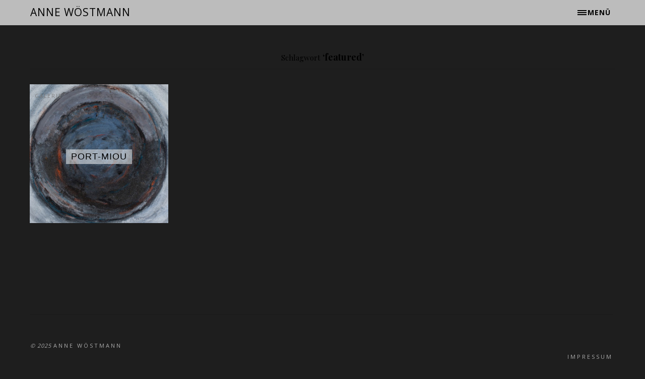

--- FILE ---
content_type: text/html; charset=UTF-8
request_url: http://annewoestmann.de/tag/featured/
body_size: 8172
content:
<!DOCTYPE html>
<html  id="doc" class="no-js" lang="de">
<head>
<meta charset="UTF-8" />
<meta name="viewport" content="width=device-width,initial-scale=1,maximum-scale=1,user-scalable=no">
<title>featured Archive - ANNE WÖSTMANN</title>
<link rel="profile" href="http://gmpg.org/xfn/11" />
<link rel="pingback" href="http://annewoestmann.de/xmlrpc.php" />
<script type="text/javascript">
	var doc = document.getElementById('doc');
	doc.removeAttribute('class', 'no-js');
	doc.setAttribute('class', 'js');
</script>
      
<!--[if lt IE 9]>
<script src="http://annewoestmann.de/wp-content/themes/renkon/js/html5.js" type="text/javascript"></script>
<link rel="stylesheet" type="text/css" media="all" href="http://annewoestmann.de/wp-content/themes/renkon/css/ie.css" />
<![endif]-->
<meta name='robots' content='index, follow, max-image-preview:large, max-snippet:-1, max-video-preview:-1' />
	<style>img:is([sizes="auto" i], [sizes^="auto," i]) { contain-intrinsic-size: 3000px 1500px }</style>
	
	<!-- This site is optimized with the Yoast SEO plugin v25.0 - https://yoast.com/wordpress/plugins/seo/ -->
	<link rel="canonical" href="https://annewoestmann.de/tag/featured/" />
	<meta property="og:locale" content="de_DE" />
	<meta property="og:type" content="article" />
	<meta property="og:title" content="featured Archive - ANNE WÖSTMANN" />
	<meta property="og:url" content="https://annewoestmann.de/tag/featured/" />
	<meta property="og:site_name" content="ANNE WÖSTMANN" />
	<script type="application/ld+json" class="yoast-schema-graph">{"@context":"https://schema.org","@graph":[{"@type":"CollectionPage","@id":"https://annewoestmann.de/tag/featured/","url":"https://annewoestmann.de/tag/featured/","name":"featured Archive - ANNE WÖSTMANN","isPartOf":{"@id":"https://annewoestmann.de/#website"},"primaryImageOfPage":{"@id":"https://annewoestmann.de/tag/featured/#primaryimage"},"image":{"@id":"https://annewoestmann.de/tag/featured/#primaryimage"},"thumbnailUrl":"https://annewoestmann.de/wp-content/uploads/2014/09/BB_Port-Miou1.jpg","breadcrumb":{"@id":"https://annewoestmann.de/tag/featured/#breadcrumb"},"inLanguage":"de"},{"@type":"ImageObject","inLanguage":"de","@id":"https://annewoestmann.de/tag/featured/#primaryimage","url":"https://annewoestmann.de/wp-content/uploads/2014/09/BB_Port-Miou1.jpg","contentUrl":"https://annewoestmann.de/wp-content/uploads/2014/09/BB_Port-Miou1.jpg","width":309,"height":309},{"@type":"BreadcrumbList","@id":"https://annewoestmann.de/tag/featured/#breadcrumb","itemListElement":[{"@type":"ListItem","position":1,"name":"Home","item":"https://annewoestmann.de/"},{"@type":"ListItem","position":2,"name":"featured"}]},{"@type":"WebSite","@id":"https://annewoestmann.de/#website","url":"https://annewoestmann.de/","name":"ANNE WÖSTMANN","description":"Arbeiten, Termine und Ausstellungen","potentialAction":[{"@type":"SearchAction","target":{"@type":"EntryPoint","urlTemplate":"https://annewoestmann.de/?s={search_term_string}"},"query-input":{"@type":"PropertyValueSpecification","valueRequired":true,"valueName":"search_term_string"}}],"inLanguage":"de"}]}</script>
	<!-- / Yoast SEO plugin. -->


<link rel='dns-prefetch' href='//fonts.googleapis.com' />
<link rel="alternate" type="application/rss+xml" title="ANNE WÖSTMANN &raquo; Feed" href="https://annewoestmann.de/feed/"/>
<link rel="alternate" type="application/rss+xml" title="ANNE WÖSTMANN &raquo; featured Schlagwort-Feed" href="https://annewoestmann.de/tag/featured/feed/" />
<script type="text/javascript">
/* <![CDATA[ */
window._wpemojiSettings = {"baseUrl":"https:\/\/s.w.org\/images\/core\/emoji\/16.0.1\/72x72\/","ext":".png","svgUrl":"https:\/\/s.w.org\/images\/core\/emoji\/16.0.1\/svg\/","svgExt":".svg","source":{"concatemoji":"http:\/\/annewoestmann.de\/wp-includes\/js\/wp-emoji-release.min.js?ver=6.8.3"}};
/*! This file is auto-generated */
!function(s,n){var o,i,e;function c(e){try{var t={supportTests:e,timestamp:(new Date).valueOf()};sessionStorage.setItem(o,JSON.stringify(t))}catch(e){}}function p(e,t,n){e.clearRect(0,0,e.canvas.width,e.canvas.height),e.fillText(t,0,0);var t=new Uint32Array(e.getImageData(0,0,e.canvas.width,e.canvas.height).data),a=(e.clearRect(0,0,e.canvas.width,e.canvas.height),e.fillText(n,0,0),new Uint32Array(e.getImageData(0,0,e.canvas.width,e.canvas.height).data));return t.every(function(e,t){return e===a[t]})}function u(e,t){e.clearRect(0,0,e.canvas.width,e.canvas.height),e.fillText(t,0,0);for(var n=e.getImageData(16,16,1,1),a=0;a<n.data.length;a++)if(0!==n.data[a])return!1;return!0}function f(e,t,n,a){switch(t){case"flag":return n(e,"\ud83c\udff3\ufe0f\u200d\u26a7\ufe0f","\ud83c\udff3\ufe0f\u200b\u26a7\ufe0f")?!1:!n(e,"\ud83c\udde8\ud83c\uddf6","\ud83c\udde8\u200b\ud83c\uddf6")&&!n(e,"\ud83c\udff4\udb40\udc67\udb40\udc62\udb40\udc65\udb40\udc6e\udb40\udc67\udb40\udc7f","\ud83c\udff4\u200b\udb40\udc67\u200b\udb40\udc62\u200b\udb40\udc65\u200b\udb40\udc6e\u200b\udb40\udc67\u200b\udb40\udc7f");case"emoji":return!a(e,"\ud83e\udedf")}return!1}function g(e,t,n,a){var r="undefined"!=typeof WorkerGlobalScope&&self instanceof WorkerGlobalScope?new OffscreenCanvas(300,150):s.createElement("canvas"),o=r.getContext("2d",{willReadFrequently:!0}),i=(o.textBaseline="top",o.font="600 32px Arial",{});return e.forEach(function(e){i[e]=t(o,e,n,a)}),i}function t(e){var t=s.createElement("script");t.src=e,t.defer=!0,s.head.appendChild(t)}"undefined"!=typeof Promise&&(o="wpEmojiSettingsSupports",i=["flag","emoji"],n.supports={everything:!0,everythingExceptFlag:!0},e=new Promise(function(e){s.addEventListener("DOMContentLoaded",e,{once:!0})}),new Promise(function(t){var n=function(){try{var e=JSON.parse(sessionStorage.getItem(o));if("object"==typeof e&&"number"==typeof e.timestamp&&(new Date).valueOf()<e.timestamp+604800&&"object"==typeof e.supportTests)return e.supportTests}catch(e){}return null}();if(!n){if("undefined"!=typeof Worker&&"undefined"!=typeof OffscreenCanvas&&"undefined"!=typeof URL&&URL.createObjectURL&&"undefined"!=typeof Blob)try{var e="postMessage("+g.toString()+"("+[JSON.stringify(i),f.toString(),p.toString(),u.toString()].join(",")+"));",a=new Blob([e],{type:"text/javascript"}),r=new Worker(URL.createObjectURL(a),{name:"wpTestEmojiSupports"});return void(r.onmessage=function(e){c(n=e.data),r.terminate(),t(n)})}catch(e){}c(n=g(i,f,p,u))}t(n)}).then(function(e){for(var t in e)n.supports[t]=e[t],n.supports.everything=n.supports.everything&&n.supports[t],"flag"!==t&&(n.supports.everythingExceptFlag=n.supports.everythingExceptFlag&&n.supports[t]);n.supports.everythingExceptFlag=n.supports.everythingExceptFlag&&!n.supports.flag,n.DOMReady=!1,n.readyCallback=function(){n.DOMReady=!0}}).then(function(){return e}).then(function(){var e;n.supports.everything||(n.readyCallback(),(e=n.source||{}).concatemoji?t(e.concatemoji):e.wpemoji&&e.twemoji&&(t(e.twemoji),t(e.wpemoji)))}))}((window,document),window._wpemojiSettings);
/* ]]> */
</script>
<style id='wp-emoji-styles-inline-css' type='text/css'>

	img.wp-smiley, img.emoji {
		display: inline !important;
		border: none !important;
		box-shadow: none !important;
		height: 1em !important;
		width: 1em !important;
		margin: 0 0.07em !important;
		vertical-align: -0.1em !important;
		background: none !important;
		padding: 0 !important;
	}
</style>
<link rel='stylesheet' id='wp-block-library-css' href='http://annewoestmann.de/wp-includes/css/dist/block-library/style.min.css?ver=6.8.3' type='text/css' media='all' />
<style id='classic-theme-styles-inline-css' type='text/css'>
/*! This file is auto-generated */
.wp-block-button__link{color:#fff;background-color:#32373c;border-radius:9999px;box-shadow:none;text-decoration:none;padding:calc(.667em + 2px) calc(1.333em + 2px);font-size:1.125em}.wp-block-file__button{background:#32373c;color:#fff;text-decoration:none}
</style>
<style id='global-styles-inline-css' type='text/css'>
:root{--wp--preset--aspect-ratio--square: 1;--wp--preset--aspect-ratio--4-3: 4/3;--wp--preset--aspect-ratio--3-4: 3/4;--wp--preset--aspect-ratio--3-2: 3/2;--wp--preset--aspect-ratio--2-3: 2/3;--wp--preset--aspect-ratio--16-9: 16/9;--wp--preset--aspect-ratio--9-16: 9/16;--wp--preset--color--black: #000000;--wp--preset--color--cyan-bluish-gray: #abb8c3;--wp--preset--color--white: #ffffff;--wp--preset--color--pale-pink: #f78da7;--wp--preset--color--vivid-red: #cf2e2e;--wp--preset--color--luminous-vivid-orange: #ff6900;--wp--preset--color--luminous-vivid-amber: #fcb900;--wp--preset--color--light-green-cyan: #7bdcb5;--wp--preset--color--vivid-green-cyan: #00d084;--wp--preset--color--pale-cyan-blue: #8ed1fc;--wp--preset--color--vivid-cyan-blue: #0693e3;--wp--preset--color--vivid-purple: #9b51e0;--wp--preset--gradient--vivid-cyan-blue-to-vivid-purple: linear-gradient(135deg,rgba(6,147,227,1) 0%,rgb(155,81,224) 100%);--wp--preset--gradient--light-green-cyan-to-vivid-green-cyan: linear-gradient(135deg,rgb(122,220,180) 0%,rgb(0,208,130) 100%);--wp--preset--gradient--luminous-vivid-amber-to-luminous-vivid-orange: linear-gradient(135deg,rgba(252,185,0,1) 0%,rgba(255,105,0,1) 100%);--wp--preset--gradient--luminous-vivid-orange-to-vivid-red: linear-gradient(135deg,rgba(255,105,0,1) 0%,rgb(207,46,46) 100%);--wp--preset--gradient--very-light-gray-to-cyan-bluish-gray: linear-gradient(135deg,rgb(238,238,238) 0%,rgb(169,184,195) 100%);--wp--preset--gradient--cool-to-warm-spectrum: linear-gradient(135deg,rgb(74,234,220) 0%,rgb(151,120,209) 20%,rgb(207,42,186) 40%,rgb(238,44,130) 60%,rgb(251,105,98) 80%,rgb(254,248,76) 100%);--wp--preset--gradient--blush-light-purple: linear-gradient(135deg,rgb(255,206,236) 0%,rgb(152,150,240) 100%);--wp--preset--gradient--blush-bordeaux: linear-gradient(135deg,rgb(254,205,165) 0%,rgb(254,45,45) 50%,rgb(107,0,62) 100%);--wp--preset--gradient--luminous-dusk: linear-gradient(135deg,rgb(255,203,112) 0%,rgb(199,81,192) 50%,rgb(65,88,208) 100%);--wp--preset--gradient--pale-ocean: linear-gradient(135deg,rgb(255,245,203) 0%,rgb(182,227,212) 50%,rgb(51,167,181) 100%);--wp--preset--gradient--electric-grass: linear-gradient(135deg,rgb(202,248,128) 0%,rgb(113,206,126) 100%);--wp--preset--gradient--midnight: linear-gradient(135deg,rgb(2,3,129) 0%,rgb(40,116,252) 100%);--wp--preset--font-size--small: 13px;--wp--preset--font-size--medium: 20px;--wp--preset--font-size--large: 36px;--wp--preset--font-size--x-large: 42px;--wp--preset--spacing--20: 0.44rem;--wp--preset--spacing--30: 0.67rem;--wp--preset--spacing--40: 1rem;--wp--preset--spacing--50: 1.5rem;--wp--preset--spacing--60: 2.25rem;--wp--preset--spacing--70: 3.38rem;--wp--preset--spacing--80: 5.06rem;--wp--preset--shadow--natural: 6px 6px 9px rgba(0, 0, 0, 0.2);--wp--preset--shadow--deep: 12px 12px 50px rgba(0, 0, 0, 0.4);--wp--preset--shadow--sharp: 6px 6px 0px rgba(0, 0, 0, 0.2);--wp--preset--shadow--outlined: 6px 6px 0px -3px rgba(255, 255, 255, 1), 6px 6px rgba(0, 0, 0, 1);--wp--preset--shadow--crisp: 6px 6px 0px rgba(0, 0, 0, 1);}:where(.is-layout-flex){gap: 0.5em;}:where(.is-layout-grid){gap: 0.5em;}body .is-layout-flex{display: flex;}.is-layout-flex{flex-wrap: wrap;align-items: center;}.is-layout-flex > :is(*, div){margin: 0;}body .is-layout-grid{display: grid;}.is-layout-grid > :is(*, div){margin: 0;}:where(.wp-block-columns.is-layout-flex){gap: 2em;}:where(.wp-block-columns.is-layout-grid){gap: 2em;}:where(.wp-block-post-template.is-layout-flex){gap: 1.25em;}:where(.wp-block-post-template.is-layout-grid){gap: 1.25em;}.has-black-color{color: var(--wp--preset--color--black) !important;}.has-cyan-bluish-gray-color{color: var(--wp--preset--color--cyan-bluish-gray) !important;}.has-white-color{color: var(--wp--preset--color--white) !important;}.has-pale-pink-color{color: var(--wp--preset--color--pale-pink) !important;}.has-vivid-red-color{color: var(--wp--preset--color--vivid-red) !important;}.has-luminous-vivid-orange-color{color: var(--wp--preset--color--luminous-vivid-orange) !important;}.has-luminous-vivid-amber-color{color: var(--wp--preset--color--luminous-vivid-amber) !important;}.has-light-green-cyan-color{color: var(--wp--preset--color--light-green-cyan) !important;}.has-vivid-green-cyan-color{color: var(--wp--preset--color--vivid-green-cyan) !important;}.has-pale-cyan-blue-color{color: var(--wp--preset--color--pale-cyan-blue) !important;}.has-vivid-cyan-blue-color{color: var(--wp--preset--color--vivid-cyan-blue) !important;}.has-vivid-purple-color{color: var(--wp--preset--color--vivid-purple) !important;}.has-black-background-color{background-color: var(--wp--preset--color--black) !important;}.has-cyan-bluish-gray-background-color{background-color: var(--wp--preset--color--cyan-bluish-gray) !important;}.has-white-background-color{background-color: var(--wp--preset--color--white) !important;}.has-pale-pink-background-color{background-color: var(--wp--preset--color--pale-pink) !important;}.has-vivid-red-background-color{background-color: var(--wp--preset--color--vivid-red) !important;}.has-luminous-vivid-orange-background-color{background-color: var(--wp--preset--color--luminous-vivid-orange) !important;}.has-luminous-vivid-amber-background-color{background-color: var(--wp--preset--color--luminous-vivid-amber) !important;}.has-light-green-cyan-background-color{background-color: var(--wp--preset--color--light-green-cyan) !important;}.has-vivid-green-cyan-background-color{background-color: var(--wp--preset--color--vivid-green-cyan) !important;}.has-pale-cyan-blue-background-color{background-color: var(--wp--preset--color--pale-cyan-blue) !important;}.has-vivid-cyan-blue-background-color{background-color: var(--wp--preset--color--vivid-cyan-blue) !important;}.has-vivid-purple-background-color{background-color: var(--wp--preset--color--vivid-purple) !important;}.has-black-border-color{border-color: var(--wp--preset--color--black) !important;}.has-cyan-bluish-gray-border-color{border-color: var(--wp--preset--color--cyan-bluish-gray) !important;}.has-white-border-color{border-color: var(--wp--preset--color--white) !important;}.has-pale-pink-border-color{border-color: var(--wp--preset--color--pale-pink) !important;}.has-vivid-red-border-color{border-color: var(--wp--preset--color--vivid-red) !important;}.has-luminous-vivid-orange-border-color{border-color: var(--wp--preset--color--luminous-vivid-orange) !important;}.has-luminous-vivid-amber-border-color{border-color: var(--wp--preset--color--luminous-vivid-amber) !important;}.has-light-green-cyan-border-color{border-color: var(--wp--preset--color--light-green-cyan) !important;}.has-vivid-green-cyan-border-color{border-color: var(--wp--preset--color--vivid-green-cyan) !important;}.has-pale-cyan-blue-border-color{border-color: var(--wp--preset--color--pale-cyan-blue) !important;}.has-vivid-cyan-blue-border-color{border-color: var(--wp--preset--color--vivid-cyan-blue) !important;}.has-vivid-purple-border-color{border-color: var(--wp--preset--color--vivid-purple) !important;}.has-vivid-cyan-blue-to-vivid-purple-gradient-background{background: var(--wp--preset--gradient--vivid-cyan-blue-to-vivid-purple) !important;}.has-light-green-cyan-to-vivid-green-cyan-gradient-background{background: var(--wp--preset--gradient--light-green-cyan-to-vivid-green-cyan) !important;}.has-luminous-vivid-amber-to-luminous-vivid-orange-gradient-background{background: var(--wp--preset--gradient--luminous-vivid-amber-to-luminous-vivid-orange) !important;}.has-luminous-vivid-orange-to-vivid-red-gradient-background{background: var(--wp--preset--gradient--luminous-vivid-orange-to-vivid-red) !important;}.has-very-light-gray-to-cyan-bluish-gray-gradient-background{background: var(--wp--preset--gradient--very-light-gray-to-cyan-bluish-gray) !important;}.has-cool-to-warm-spectrum-gradient-background{background: var(--wp--preset--gradient--cool-to-warm-spectrum) !important;}.has-blush-light-purple-gradient-background{background: var(--wp--preset--gradient--blush-light-purple) !important;}.has-blush-bordeaux-gradient-background{background: var(--wp--preset--gradient--blush-bordeaux) !important;}.has-luminous-dusk-gradient-background{background: var(--wp--preset--gradient--luminous-dusk) !important;}.has-pale-ocean-gradient-background{background: var(--wp--preset--gradient--pale-ocean) !important;}.has-electric-grass-gradient-background{background: var(--wp--preset--gradient--electric-grass) !important;}.has-midnight-gradient-background{background: var(--wp--preset--gradient--midnight) !important;}.has-small-font-size{font-size: var(--wp--preset--font-size--small) !important;}.has-medium-font-size{font-size: var(--wp--preset--font-size--medium) !important;}.has-large-font-size{font-size: var(--wp--preset--font-size--large) !important;}.has-x-large-font-size{font-size: var(--wp--preset--font-size--x-large) !important;}
:where(.wp-block-post-template.is-layout-flex){gap: 1.25em;}:where(.wp-block-post-template.is-layout-grid){gap: 1.25em;}
:where(.wp-block-columns.is-layout-flex){gap: 2em;}:where(.wp-block-columns.is-layout-grid){gap: 2em;}
:root :where(.wp-block-pullquote){font-size: 1.5em;line-height: 1.6;}
</style>
<link rel='stylesheet' id='googlefonts-css' href='http://fonts.googleapis.com/css?family=Open+Sans:700,400:latin|Lato:400,700,400italic,700italic|Playfair+Display:400,700,400italic,700italic&#038;subset=latin,latin-ext' type='text/css' media='all' />
<link rel='stylesheet' id='style-css' href='http://annewoestmann.de/wp-content/themes/renkon/style.css?ver=6.8.3' type='text/css' media='all' />
<link rel='stylesheet' id='fancybox-css' href='http://annewoestmann.de/wp-content/plugins/easy-fancybox/fancybox/1.5.4/jquery.fancybox.min.css?ver=6.8.3' type='text/css' media='screen' />
<style id='fancybox-inline-css' type='text/css'>
#fancybox-outer{background:#ffffff}#fancybox-content{background:#ffffff;border-color:#ffffff;color:#000000;}#fancybox-title,#fancybox-title-float-main{color:#fff}
</style>
<script type="text/javascript" src="http://annewoestmann.de/wp-includes/js/jquery/jquery.min.js?ver=3.7.1" id="jquery-core-js"></script>
<script type="text/javascript" src="http://annewoestmann.de/wp-includes/js/jquery/jquery-migrate.min.js?ver=3.4.1" id="jquery-migrate-js"></script>
<script type="text/javascript" src="http://annewoestmann.de/wp-content/themes/renkon/js/jquery.infinitescroll.min.js?ver=1.0" id="infinitescroll-js"></script>
<script type="text/javascript" src="http://annewoestmann.de/wp-content/themes/renkon/js/masonrygrid.scroll.js?ver=1.0" id="masonrygridscroll-js"></script>
<script type="text/javascript" src="http://annewoestmann.de/wp-content/themes/renkon/js/jquery.fitvids.js?ver=1.1" id="fitvids-js"></script>
<script type="text/javascript" src="http://annewoestmann.de/wp-content/themes/renkon/js/jquery.fittext.js?ver=1.2" id="fittext-js"></script>
<script type="text/javascript" src="http://annewoestmann.de/wp-content/themes/renkon/js/custom.js?ver=1.0" id="renkon-custom-js"></script>
<link rel="https://api.w.org/" href="https://annewoestmann.de/wp-json/" /><link rel="alternate" title="JSON" type="application/json" href="https://annewoestmann.de/wp-json/wp/v2/tags/20" /><link rel="EditURI" type="application/rsd+xml" title="RSD" href="https://annewoestmann.de/xmlrpc.php?rsd" />
<meta name="generator" content="WordPress 6.8.3" />
<style type="text/css">
/* Custom Background Color */
body,
.active-sidebar #content-wrap,
.active-sidebar .column-wrap {background: #1e1e1e;}
</style>
<style type="text/css">
/* Custom CSS */
.entry-header h1.entry-title {
color: #b56647;
}
</style>
<style type="text/css">
/* Additional CSS for Infinite Scroll */
.colophon {padding-bottom: 50px !important;}
#nav-below {display: none;}
</style>
		<style type="text/css" id="wp-custom-css">
			.off-canvas-nav .sidebar-button{
	display:inline-block;
	padding-right:20px;
}
img.w-full{
	height: auto;
	width: 100%;
}
img.w-50{
	@media (min-width: 768px){
		width: 49.7%;
	}
}		</style>
		</head>

<body class="archive tag tag-featured tag-20 wp-theme-renkon" id="menu">

	<header id="site-header" role="banner">

		<nav class="off-canvas-nav"> 
			<span class="sidebar-item"><a class="sidebar-button" href="#sidebar" title="Menü">Menü</a></span>
		</nav><!-- end .off-canvas-navigation -->
	
		<div class="site-title">
					<h1 class="title"><a href="https://annewoestmann.de/" title="ANNE WÖSTMANN" rel="home">ANNE WÖSTMANN</a></h1>
			<h2 class="site-description">Arbeiten, Termine und Ausstellungen</h2>
				</div>
	</header><!-- end #site-header -->

	<a class="mask-right" href="#menu"></a>

	<div class="column-wrap">

	<div class="container">

		
		<div id="content-wrap">
	
	<header class="archive-header">
		<h2 class="archive-title">
		<span>Schlagwort</span> &lsquo;featured&rsquo;		</h2>

			</header><!-- end .page-header -->

						
			<div id="site-content">

										

<article id="post-13" class="postblog post-13 post type-post status-publish format-gallery has-post-thumbnail hentry category-arbeiten category-port-miou tag-featured tag-serie-2 post_format-post-format-gallery">

	<div class="overlay">
		<header class="entry-header">
						<div class="entry-postformat"><a href="https://annewoestmann.de/serie-port-miou/">Galerie</a></div>
						<h2 class="entry-title"><a href="https://annewoestmann.de/serie-port-miou/" title="Permalink zu Port-Miou" rel="bookmark">Port-Miou</a></h2>
		</header><!--end .entry-header -->

		<footer class="entry-meta">
			<div class="view-post"></div>
		</footer><!-- end .entry-meta -->
	</div><!-- end .overlay -->

		<div class="thumb-wrap">
		<a href="https://annewoestmann.de/serie-port-miou/" class="thumb"><img width="309" height="309" src="https://annewoestmann.de/wp-content/uploads/2014/09/BB_Port-Miou1.jpg" class="attachment-thumbnail size-thumbnail wp-post-image" alt="" decoding="async" fetchpriority="high" /></a>
	</div><!-- end .thumb-wrap -->
	
</article><!-- end post -13 -->			
			</div><!-- end #site-content -->

									
		</div><!-- end .content-wrap -->

					
		
<div class="colophon" role="contentinfo">
	<div class="site-info">
				<ul class="credit">
				<li>&copy; 2025 <a href="https://annewoestmann.de" title="ANNE WÖSTMANN">ANNE WÖSTMANN</a></li>
				<!--<li>Powered by <a href="http://wordpress.org/" title="Semantic Personal Publishing Platform">WordPress</a></li>
				<li>Theme: Renkon von <a href="http://www.elmastudio.de/en/" title="Elmastudio">Elmastudio</a></li> -->
			</ul>
	
	</div><!-- end .site-info -->

	<nav class="footer-nav"><ul id="menu-footer" class="menu"><li id="menu-item-433" class="menu-item menu-item-type-post_type menu-item-object-page menu-item-433"><a href="https://annewoestmann.de/impressum/">Impressum</a></li>
</ul></nav>
</div><!-- end .colophon -->
	</div><!-- end .container -->


<div class="secondary" role="complementary">

	<nav class="main-nav">
		<div class="menu-hauptmenue-woestmann-container"><ul id="menu-hauptmenue-woestmann" class="menu"><li id="menu-item-245" class="menu-item menu-item-type-custom menu-item-object-custom menu-item-245"><a href="http://annewoestmann.de/">Startseite</a></li>
<li id="menu-item-121" class="menu-item menu-item-type-taxonomy menu-item-object-category menu-item-121"><a href="https://annewoestmann.de/category/about/">Vita &#8211; Kontakt</a></li>
<li id="menu-item-270" class="menu-item menu-item-type-taxonomy menu-item-object-category menu-item-270"><a href="https://annewoestmann.de/category/aktuelles/">Aktuelles</a></li>
<li id="menu-item-112" class="menu-item menu-item-type-taxonomy menu-item-object-category menu-item-has-children menu-item-112"><a href="https://annewoestmann.de/category/arbeiten/">Arbeiten</a>
<ul class="sub-menu">
	<li id="menu-item-940" class="menu-item menu-item-type-taxonomy menu-item-object-category menu-item-940"><a href="https://annewoestmann.de/category/lanzarote-ii-2024/">Lanzarote II 2024</a></li>
	<li id="menu-item-941" class="menu-item menu-item-type-taxonomy menu-item-object-category menu-item-941"><a href="https://annewoestmann.de/category/lanzarote-2023/">Lanzarote I 2023</a></li>
	<li id="menu-item-709" class="menu-item menu-item-type-taxonomy menu-item-object-category menu-item-709"><a href="https://annewoestmann.de/category/arbeiten/norwegen/">Norwegen</a></li>
	<li id="menu-item-113" class="menu-item menu-item-type-taxonomy menu-item-object-category menu-item-113"><a href="https://annewoestmann.de/category/arbeiten/kiel/">Kiel</a></li>
	<li id="menu-item-269" class="menu-item menu-item-type-taxonomy menu-item-object-category menu-item-269"><a href="https://annewoestmann.de/category/arbeiten/lichthof/">Lichthof</a></li>
	<li id="menu-item-118" class="menu-item menu-item-type-taxonomy menu-item-object-category menu-item-118"><a href="https://annewoestmann.de/category/arbeiten/rik-ii/">RIK 2</a></li>
	<li id="menu-item-117" class="menu-item menu-item-type-taxonomy menu-item-object-category menu-item-117"><a href="https://annewoestmann.de/category/arbeiten/rik-i/">RIK 1</a></li>
	<li id="menu-item-115" class="menu-item menu-item-type-taxonomy menu-item-object-category menu-item-115"><a href="https://annewoestmann.de/category/arbeiten/port-miou/">Port-Miou</a></li>
	<li id="menu-item-116" class="menu-item menu-item-type-taxonomy menu-item-object-category menu-item-116"><a href="https://annewoestmann.de/category/arbeiten/garzweiler/">Garzweiler</a></li>
	<li id="menu-item-706" class="menu-item menu-item-type-taxonomy menu-item-object-category menu-item-706"><a href="https://annewoestmann.de/category/arbeiten/einzelarbeiten-teil-1/">Einzelarbeiten &#8211; Teil 1</a></li>
	<li id="menu-item-707" class="menu-item menu-item-type-taxonomy menu-item-object-category menu-item-707"><a href="https://annewoestmann.de/category/arbeiten/einzelarbeiten-teil-2/">Einzelarbeiten &#8211; Teil 2</a></li>
	<li id="menu-item-942" class="menu-item menu-item-type-post_type menu-item-object-post menu-item-942"><a href="https://annewoestmann.de/neue-arbeiten/">Einzelarbeiten – Teil 3</a></li>
	<li id="menu-item-708" class="menu-item menu-item-type-taxonomy menu-item-object-category menu-item-708"><a href="https://annewoestmann.de/category/arbeiten/kleinformate/">Kleinformate</a></li>
	<li id="menu-item-114" class="menu-item menu-item-type-taxonomy menu-item-object-category menu-item-114"><a href="https://annewoestmann.de/category/arbeiten/tonarbeiten/">Tonarbeiten &#8211; Teil 1</a></li>
	<li id="menu-item-767" class="menu-item menu-item-type-taxonomy menu-item-object-category menu-item-767"><a href="https://annewoestmann.de/category/tonarbeiten-teil-2/">Tonarbeiten &#8211; Teil 2</a></li>
</ul>
</li>
<li id="menu-item-244" class="menu-item menu-item-type-post_type menu-item-object-page menu-item-244"><a href="https://annewoestmann.de/treibsand/">Reflexionen</a></li>
<li id="menu-item-432" class="menu-item menu-item-type-post_type menu-item-object-page menu-item-432"><a href="https://annewoestmann.de/impressum/">Impressum</a></li>
</ul></div>	</nav><!-- end .main-nav -->

	<aside id="search-2" class="widget widget_search">	<form method="get" id="searchform" action="https://annewoestmann.de/">
		<input type="text" class="field" name="s" id="s" placeholder="Suche..." />
		<input type="submit" class="submit" name="submit" id="searchsubmit" value="Suche" />
	</form></aside></div><!-- .secondary --> 
</div><!-- end .column-wrap -->

	
<script type="speculationrules">
{"prefetch":[{"source":"document","where":{"and":[{"href_matches":"\/*"},{"not":{"href_matches":["\/wp-*.php","\/wp-admin\/*","\/wp-content\/uploads\/*","\/wp-content\/*","\/wp-content\/plugins\/*","\/wp-content\/themes\/renkon\/*","\/*\\?(.+)"]}},{"not":{"selector_matches":"a[rel~=\"nofollow\"]"}},{"not":{"selector_matches":".no-prefetch, .no-prefetch a"}}]},"eagerness":"conservative"}]}
</script>
<script type="text/javascript" src="http://annewoestmann.de/wp-includes/js/imagesloaded.min.js?ver=5.0.0" id="imagesloaded-js"></script>
<script type="text/javascript" src="http://annewoestmann.de/wp-includes/js/masonry.min.js?ver=4.2.2" id="masonry-js"></script>
<script type="text/javascript" src="http://annewoestmann.de/wp-content/plugins/easy-fancybox/vendor/purify.min.js?ver=6.8.3" id="fancybox-purify-js"></script>
<script type="text/javascript" src="http://annewoestmann.de/wp-content/plugins/easy-fancybox/fancybox/1.5.4/jquery.fancybox.min.js?ver=6.8.3" id="jquery-fancybox-js"></script>
<script type="text/javascript" id="jquery-fancybox-js-after">
/* <![CDATA[ */
var fb_timeout, fb_opts={'autoScale':true,'showCloseButton':true,'width':560,'height':340,'margin':20,'pixelRatio':'false','padding':10,'centerOnScroll':false,'enableEscapeButton':true,'speedIn':300,'speedOut':300,'overlayShow':true,'hideOnOverlayClick':true,'overlayColor':'#000','overlayOpacity':0.6,'minViewportWidth':320,'minVpHeight':320,'disableCoreLightbox':'true','enableBlockControls':'true','fancybox_openBlockControls':'true' };
if(typeof easy_fancybox_handler==='undefined'){
var easy_fancybox_handler=function(){
jQuery([".nolightbox","a.wp-block-file__button","a.pin-it-button","a[href*='pinterest.com\/pin\/create']","a[href*='facebook.com\/share']","a[href*='twitter.com\/share']"].join(',')).addClass('nofancybox');
jQuery('a.fancybox-close').on('click',function(e){e.preventDefault();jQuery.fancybox.close()});
/* IMG */
						var unlinkedImageBlocks=jQuery(".wp-block-image > img:not(.nofancybox,figure.nofancybox>img)");
						unlinkedImageBlocks.wrap(function() {
							var href = jQuery( this ).attr( "src" );
							return "<a href='" + href + "'></a>";
						});
var fb_IMG_select=jQuery('a[href*=".jpg" i]:not(.nofancybox,li.nofancybox>a,figure.nofancybox>a),area[href*=".jpg" i]:not(.nofancybox),a[href*=".png" i]:not(.nofancybox,li.nofancybox>a,figure.nofancybox>a),area[href*=".png" i]:not(.nofancybox),a[href*=".webp" i]:not(.nofancybox,li.nofancybox>a,figure.nofancybox>a),area[href*=".webp" i]:not(.nofancybox),a[href*=".jpeg" i]:not(.nofancybox,li.nofancybox>a,figure.nofancybox>a),area[href*=".jpeg" i]:not(.nofancybox)');
fb_IMG_select.addClass('fancybox image');
var fb_IMG_sections=jQuery('.gallery,.wp-block-gallery,.tiled-gallery,.wp-block-jetpack-tiled-gallery,.ngg-galleryoverview,.ngg-imagebrowser,.nextgen_pro_blog_gallery,.nextgen_pro_film,.nextgen_pro_horizontal_filmstrip,.ngg-pro-masonry-wrapper,.ngg-pro-mosaic-container,.nextgen_pro_sidescroll,.nextgen_pro_slideshow,.nextgen_pro_thumbnail_grid,.tiled-gallery');
fb_IMG_sections.each(function(){jQuery(this).find(fb_IMG_select).attr('rel','gallery-'+fb_IMG_sections.index(this));});
jQuery('a.fancybox,area.fancybox,.fancybox>a').each(function(){jQuery(this).fancybox(jQuery.extend(true,{},fb_opts,{'transition':'elastic','transitionIn':'elastic','transitionOut':'elastic','opacity':false,'hideOnContentClick':false,'titleShow':true,'titlePosition':'over','titleFromAlt':true,'showNavArrows':true,'enableKeyboardNav':true,'cyclic':false,'mouseWheel':'true','changeSpeed':250,'changeFade':300}))});
};};
jQuery(easy_fancybox_handler);jQuery(document).on('post-load',easy_fancybox_handler);
/* ]]> */
</script>
<script type="text/javascript" src="http://annewoestmann.de/wp-content/plugins/easy-fancybox/vendor/jquery.easing.min.js?ver=1.4.1" id="jquery-easing-js"></script>
<script type="text/javascript" src="http://annewoestmann.de/wp-content/plugins/easy-fancybox/vendor/jquery.mousewheel.min.js?ver=3.1.13" id="jquery-mousewheel-js"></script>

</body>
</html>

--- FILE ---
content_type: text/css
request_url: http://annewoestmann.de/wp-content/themes/renkon/style.css?ver=6.8.3
body_size: 15920
content:
/*
Theme Name: Renkon
Theme URI: http://www.elmastudio.de/en/themes/renkon/
Author: Elmastudio
Author URI: http://www.elmastudio.de/en/
Description: Renkon is a responsive photo blog theme with minimal design, flexible grid layout, off-canvas sidebar and a big header image feature. With Renkon photography lovers can easily present their latetest photography artwork in a modern picture wall, create a fun photo diary or use Renkon as a portfolio.
Version: 1.0.5
License: GNU General Public License v2 or later
License URI: http://www.gnu.org/licenses/gpl-2.0.html
Tags: white, black, light, right-sidebar, fluid-layout, custom-header, custom-menu, editor-style, featured-images, post-formats, sticky-post, translation-ready
Text Domain: renkon
*/

/**
 * Table of Contents:
 *
 * 1.0 - Reset
 * 2.0 - Masonry Transitions
 * 3.0 - General Styles
 * 4.0 - Basic Structure
 * 5.0 - Off Canvas Layout
 * 6.0 - Site Header
 *   6.1 - Main Navigation
 * 7.0 - Posts
 *   7.1 - Single Posts
 *   7.2 - Post Formats
 *   7.3 - Comments
 * 8.0 - Pages
 * 9.0 - Pagination
 * 10.0 - Sidebar + Widgets
 * 11.0 - Footer
 * 12.0 - Shortcodes
 * 13.0 - Plugins
 * 14.0 - Media Queries
 * 15.0 - HiDPI (=Retina) Displays
 * 16.0 - Print
 * --------------------------------------------------------------------------------------------
 */

/*---------------------------------------------------------------------------------------------*/
/* 1.0 Reset
/*---------------------------------------------------------------------------------------------*/
#fancybox-title{opacity: 0; transition:all 0.5s ease-in;}
#fancybox-wrap:hover #fancybox-title{opacity: 1;transition:all 0.5s ease-in;}
.category .thumb-wrap img.wp-post-image{width:100%; max-width: 200%;}
.category .archive-title{color: #fff;}

.single-format-gallery .entry-content{color:#999999}
.single-post .thumb-single{display: block;
padding-bottom: 0px;
margin: auto;
max-width: 800px;
position: relative;}
.singlecatholder{position: absolute;
bottom: 0px;
height: 100px;
text-align: center;
width: 100%;
font-size: 3em;
text-transform:uppercase;
color: #fff;
line-height: 2em;
background: rgba(0,0,0, 0.4);}
.singlecatholder a{color: #fff}

html, body, div, span, applet, object, iframe, h1, h2, h3, h4, h5, h6, p, blockquote, pre, a, abbr, acronym, address, big, cite, code, del, dfn, em, img, ins, kbd, q, s, samp, small, strike, strong, sub, sup, tt, var, b, u, i, center, dl, dt, dd, ol, ul, li, fieldset, form, label, legend, table, caption, tbody, tfoot, thead, tr, th, td, article, aside, canvas, details, embed, figure, figcaption, footer, header, hgroup, menu, nav, output, ruby, section, summary, time, mark, audio, video {margin: 0; padding: 0; border: 0; font-size: 100%; vertical-align: baseline;}
article, aside, details, figcaption, figure, footer, header, hgroup, nav, section { display: block; }
audio, canvas, video { display: inline-block; *display: inline; *zoom: 1; }
audio:not([controls]) { display: none; }
[hidden] { display: none; }
html { font-size: 100%; overflow-y: scroll; -webkit-text-size-adjust: 100%; -ms-text-size-adjust: 100%; 
-webkit-font-smoothing: antialiased;
-moz-osx-font-smoothing: grayscale;

}
figure { margin: 10% 0; }
figcaption { text-align: center; }
img { border: 0; -ms-interpolation-mode: bicubic;}
a:hover, a:active, a:focus { outline: none; -moz-outline-style: none;}

/* Clearfix */
.clear{clear:both;display:block;overflow:hidden;visibility:hidden;width:0;height:0;}
.clearfix:after{clear:both; content:' '; display:block; font-size:0; line-height:0; visibility:hidden; width:0; height:0; }

/* No-JavaScript Fallback */
.no-js #content-wrap {clear:both; overflow: hidden;}
.no-js .secondary {padding: 50px 0;}

/*-----------------------------------------------------------------------------------*/
/*	2.0 Masonry Transitions
/*-----------------------------------------------------------------------------------*/
.masonry,
.masonry .masonry-brick {
  -webkit-transition-duration: 0.7s;
     -moz-transition-duration: 0.7s;
      -ms-transition-duration: 0.7s;
       -o-transition-duration: 0.7s;
          transition-duration: 0.7s;
}
.masonry {
  -webkit-transition-property: height, width;
     -moz-transition-property: height, width;
      -ms-transition-property: height, width;
       -o-transition-property: height, width;
          transition-property: height, width;
}
.masonry .masonry-brick {
  -webkit-transition-property: left, right, top;
     -moz-transition-property: left, right, top;
      -ms-transition-property: left, right, top;
       -o-transition-property: left, right, top;
          transition-property: left, right, top;
}

/*-----------------------------------------------------------------------------------*/
/*	3.0 General Styles
/*-----------------------------------------------------------------------------------*/

/* Headlines */
h1, h2, h3, h4, h5, h6 {
	color: #000;
	font-weight:400;
	text-rendering: optimizeLegibility;
	line-height:1.45;
}
h1 {
	margin: 2em 0 1.4em;
	font-size:24px;
	font-size:1.5rem;
}
h2 {
	margin: 1.4em 0;
	font-size:20px;
	font-size:1.25rem;
}
h3 {
	margin: 1.2em 0;
	font-size:18px;
	font-size:1.125rem;
}
h4 {
	margin: 1em 0;
	font-size:18px;
	font-size:1.125rem;
}
h5 {
	margin: 1em 0;
	font-size:14px;
	font-size:0.875rem;
	font-weight:700;
}
h6 {
	margin: 1em 0;
	font-size:12px;
	font-size:0.75rem;
	font-weight:700;
}

/* Typography */
p.justify {
	text-align:justify;
}
strong {
	font-weight: bold;
}
em, i {
	font-style: italic;
}
pre {
	font-family: monospace;
	word-wrap: normal;
	margin-bottom: 20px;
	padding: 10px;
	overflow: auto;
	font-size:16px;
	font-size:1rem;
	background: #f7f7f7;
	line-height: 1.3;
	color:#999;
	overflow: auto;
}
code {
	font-family: monospace;
	word-wrap: normal;
	font-size:16px;
	font-size:1rem;
	font-weight: normal;
	color:#000;
}
address {
	padding:0 0 30px;
	font-size:18px;
	font-size:1.125rem;
}
abbr,acronym {
	border-bottom:.1em dotted #aaa;
	cursor: help;
}
ins{
	background:#f9dcb2;
	text-decoration:none;
}
small {
	font-size:12px;
	font-size:0.75rem;
}

/* Links / Link Colors */
a {
	color: #f98667;
	text-decoration:none;
	-webkit-transition: 0.2s all ease;
	   -moz-transition: 0.2s all ease;
	     -o-transition: 0.2s all ease;
	    -ms-transition: 0.2s all ease;
	    	transition: 0.2s all ease;
}
a:hover {
	color: #a8a8a8;
}
.entry-content a:hover {
	text-decoration: underline;
	-webkit-transition: none;
	   -moz-transition: none;
	     -o-transition: none;
	    -ms-transition: none;
	    	transition: none;
}
.entry-content a:active,
.entry-content a:focus {
	color: #000;
}
.overlay .small-excerpt{bottom: 70px;
position: absolute;
color: #000;
font-size: 12px;}
.overlay{cursor: pointer;}
.format-standard .overlay .entry-header{opacity: 0}
.format-standard .overlay:hover .entry-header{opacity: 1}
.entry-header h2.entry-title a:hover,
.overlay .entry-header h2.entry-title a:hover,
.widget_renkon_about p.about-intro a,
.secondary .widget_renkon_about .about-text-wrap a:hover,
.widget_recent_comments ul#recentcomments a:hover,
.widget_recent_entries ul a:hover,
.widget_calendar a:hover,
.widget_rss a:hover,
.widget_twitter ul.tweets a:hover,
#comments .bypostauthor .comment-content ul li.comment-author a {
	color:#f98667;
}
.secondary .widget_categories ul li a:hover,
.flickr-badge-wrapper a:hover img,
#infscr-loading {
	border: 2px solid #f98667;
}
.entry-content a.more-link:hover,
.header-inner .header-slogan a:hover,
.header-inner .header-subtitle a:hover,
.secondary .widget_categories ul li a:hover,
ul.sociallinks li,
.widget_renkon_flickr .flickr-bottom a.flickr-link:hover,
input#submit:hover,
input.wpcf7-submit:hover,
input[type="submit"],
.entry-content .archive-tags a:hover,
.flickr_badge_wrapper .flickr-bottom a,
input[type="submit"] {
	background: #f98667;
}
input[type="submit"]:hover {
	background: #989898 !important;
}
.site-title h2.site-description,
.entry-header h2.entry-title a:active,
.entry-header h2.entry-title a:focus,
.overlay .entry-header h2.entry-title a:active,
.overlay .entry-header h2.entry-title a:focus,
.entry-content blockquote,
#comments blockquote,
.entry-content p.sidenote-left,
.entry-content p.sidenote-right,
.entry-content ul.notes,
.entry-content ol.notes,
.single-post .entry-header .entry-date,
.single-post .entry-header .entry-edit,
#comments .comment-content ul.comment-meta,
#comments .comment-content ul li.comment-author a,
#comments .comment-content ul li.comment-time a,
#comments .comment-content ul li.comment-edit a,
#comments .comment-content p.comment-reply a,
#comments .pingback p.pingback-edit a,
#comments p.comment-awaiting-moderation,
#comments ol li.pingback span,
#comments #respond p.comment-note a,
#comments #respond p.logged-in-as a,
#comments #respond p.comment-note,
#comments #respond p.logged-in-as,
#respond a#cancel-comment-reply-link,
.template-archive ul li a {
	color: #a8a8a8;
}
#comments .comment-content ul li.comment-author a:hover,
#comments .bypostauthor .comment-content ul li.comment-author a:hover,
#comments .comment-content ul li.comment-time a:hover,
#comments .comment-content ul li.comment-edit a:hover,
#comments .comment-content p.comment-reply a:hover,
#comments #respond p.comment-note a:hover,
#comments #respond p.logged-in-as a:hover,
#comments .pingback p.pingback-edit a:hover,
.nav-single a:hover,
#nav-below a:hover,
.previous-image a:hover,
.next-image a:hover,
.comment-nav a:hover,
.colophon .credit a:hover,
.colophon .footer-nav a:hover,
.template-archive ul li a:hover {
	color: #333;
}

/* List Elements */
ol, ul {
	list-style: none;
}
dl dt {
	font-size:16px;
	font-size:1rem;
	font-weight: bold;
	line-height:1.5;
}
dl dd {
	margin: 0 0 30px 0;
	line-height:1.5;
	font-size:14px;
	font-size:0.875rem;
}

/* Tables */
table {
	border-collapse: collapse;
	border-spacing: 0;
	border-bottom: 1px solid #ddd;
	line-height: 2;
	margin: 0 0 40px;
	width: 100%;
	font-size:14px;
	font-size:0.875rem;
}
table td {
	border-top: 1px solid #ddd;
	padding: 6px 10px 6px 0;
}
table caption {
	margin: 40px 0;
}
table th {
	font-weight: bold;
	text-align:left;
}

/* Alignment */
.alignleft {
	float: left;
	margin-right:20px;
}
.alignright {
	float: right;
	margin-left:20px;
	margin-left:20px;
}
.aligncenter {
	display: block;
	margin-left: auto;
	margin-right: auto;
}
img.alignleft,
img.alignright {
	margin-top:12px;
	margin-bottom:12px;
	max-width:60%;
}

/* Images and Video */
img,
.widget img {
	max-width: 100%;
	height: auto;
	width: auto\9; /* ie8 */
}
img.img-border {
	max-width:98.1%;
	padding:5px;
	background: #fff;
	border:1px solid #ddd;
}
.wp-caption.alignnone {
	margin: 0;
}
.wp-caption {
	max-width: 100%;
}
.entry-content p.wp-caption-text,
.gallery-item .gallery-caption {
	font-size: 11px;
	font-size: 0.6875rem;
	line-height: 1.7;
	letter-spacing: 1px;
}
.gallery-item .gallery-caption {
	display:none;
}
.entry-content p.wp-caption-text {
	margin:0;
	padding: 15px 0 20px;
}
.entry-content p.wp-caption-text:last-child {
	padding-bottom: 0 !important;
}
embed,
iframe,
object,
video {
	max-width:100%;
}
.entry-content .twitter-tweet-rendered {
	max-width: 100% !important; /* Override the Twitter embed fixed width */
}

/* Forms */
input,
textarea {
	padding: 8px 2%;
	background: #fff;
	border:1px solid #ddd;
	font-size:16px;
	font-size:1rem;
	color: #989898;
	line-height:1.6;
	-webkit-appearance: none;
	-webkit-border-radius: 0;
	outline-color: transparent;
	outline-style: none;
	-webkit-transition: all 0.1s ease-in-out;
	   -moz-transition: all 0.1s ease-in-out;
	     -o-transition: all 0.1s ease-in-out;
	        transition: all 0.1s ease-in-out;
}
input:hover,
input:focus,
v:active,
textarea:hover,
textarea:focus,
textarea:active {
	border: 1px solid #bcbcbc;
	-webkit-box-shadow: inset 0 0 4px rgba(0,0,0, 0.1);
	   -moz-box-shadow: inset 0 0 4px rgba(0,0,0, 0.1);
	        box-shadow: inset 0 0 4px rgba(0,0,0, 0.1);
}
input[type="button"],
input[type="submit"] {
	padding: 12px 20px;
	border:none;
	font-size:12px;
	font-size:0.75rem;
	color:#fff;
	text-transform: uppercase;
	letter-spacing: 3px;
	cursor: pointer;
	-webkit-appearance: none;
	-webkit-border-radius: 0;
	-webkit-transition: all 0.18s ease-in-out;
	   -moz-transition: all 0.18s ease-in-out;
	     -o-transition: all 0.18s ease-in-out;
	        transition: all 0.18s ease-in-out;
}

/*-----------------------------------------------------------------------------------*/
/*	4.0 Basic Structure
/*-----------------------------------------------------------------------------------*/

body {
	max-width:100%;
	margin:0 auto;
	height: 100%;
	font-family: 'Open Sans', Helvetica, Arial, sans-serif;
	color:#1a1a1a;
	background: #fff;
}
body.active-sidebar {
	background: #1a1a1a;
}
.column-wrap {
	width: 100%;
	overflow: hidden;
}
.container {
	position: relative;
	width: 100%;
	overflow: hidden;
	display: block;
	z-index: 2;
}
#content-wrap {
	max-width: 93.75%;
	padding: 10px 3.125% 30px;
	display: block;
	position: relative;
	overflow:hidden;
}
.no-header #content-wrap,
.single-post #content-wrap {
	padding-top: 0;
}
div#site-content {
	max-width:100%;
	margin:0;
}
div#site-content article {
	position: relative;
	width:100%;
	display:block;
	margin:0 0 10px 0;
	padding:0;
}
.secondary {
	width: 100%;
	display: block;
	position: relative;
}
.js .secondary {
	height: 0;
	overflow: hidden;
	margin-left: 100%;
	margin-top: 0;
	z-index: 1;
	float: left;
	background: #1a1a1a;
}

/*-----------------------------------------------------------------------------------*/
/*	5.0 Off Canvas Layout
/*-----------------------------------------------------------------------------------*/

.container:before,
.container:after {
	content: " ";
	position: absolute;
	z-index: -1;
	top: 0;
	left: -100%;
	width: 100%;
	height: 100%;
}
.container:after {
	left: 100%;
}

/* Active Right Sidebar (Off Canvas Effect) */
.js .active-sidebar #site-header,
.js .active-sidebar .off-canvas-nav,
.js .active-sidebar .container {
	-webkit-transition: right 0.3s ease-in;
	-moz-transition: right 0.3s ease-in;
	-o-transition: right 0.3s ease-in;
	-ms-transition: right 0.3s ease-in;
	transition: right 0.3s ease-in;
}
.js .active-sidebar #site-header {
	position: fixed;
	z-index: 1100;
	width: 100%;
	right: 80.375%;
	left: auto;
	top: 0;
}
.js .active-sidebar .container {
	position: absolute;
	width: 100%;
	right: 80.375%;
	left: auto;
	top: 50px;
}
.active-sidebar .secondary {
	width: 80.375%;
	margin-left: 19.625%;
	height: auto;
}
.mask-right {
	position: fixed;
	top: 0;
	bottom: 0;
	right: 0;
	left: 0;
	visibility: hidden;
	background: none;
	z-index: 1002;
	opacity: 0;
	-ms-filter: "progid:DXImageTransform.Microsoft.Alpha(Opacity=0)";
	filter: alpha(opacity=0);
}
.active-sidebar .mask-right {
	right: 80.375%;
	visibility: visible;
}
.active-sidebar #content-wrap {
	background: #fff;
}

/* Equal Height Column Fix in Off-Canvas Mode */
.active-sidebar .column-wrap {
	overflow: hidden;
	background: #fff;
}
.active-sidebar #content-wrap,
.active-sidebar .secondary {
	padding-bottom: 99999px !important;
	margin-bottom: -99999px !important;
}

/* Off Canvas Nav */
.off-canvas-nav  {
	width: 100%;
	height:50px;
	overflow: hidden;
}
.off-canvas-nav .sidebar-item {
	width: 70px;
	min-width: 65px;
	display: block;
	float: right;
	margin-right: 3.125%;
}
.off-canvas-nav .sidebar-button {
	display: block;
	height: 50px;
	padding: 19px 0 0 20px;
	font-size: 14px;
	line-height: 13px;
	color: #000;
	font-weight: bold;
	text-transform: uppercase;
	text-align: right;
	background: url(images/sidebar-btn.png) left 50% no-repeat;
	-webkit-box-sizing: border-box;
	-moz-box-sizing: border-box;
	box-sizing: border-box;
}
.no-js .off-canvas-nav .sidebar-item {
	display: none;
}

/*-----------------------------------------------------------------------------------*/
/*	6.0 Site Header
/*-----------------------------------------------------------------------------------*/

#site-header {
	position: relative;
	width: 100%;
	overflow: hidden;
	background: #fff;
}
.site-title {
	width:68%;
	min-height: 50px;
	margin-top: -50px;
	margin-left: 3.125%;
	padding-top: 15px;
	z-index:30;
	-webkit-box-sizing: border-box;
	-moz-box-sizing: border-box;
	box-sizing: border-box;
}
.site-title h1.title {
	margin:0;
	padding-bottom: 5px;
	font-size: 17px;
	font-size: 1.0625rem;
	font-weight: normal;
	line-height:1.7;
	word-wrap: break-word;
	letter-spacing: 1px;
	display: block;
}
.site-title h1.title a {
	color: #000;
}
.site-title h2.site-description {
	display: none;
	margin: 0 0 0 10px;
	font-size: 11px;
	font-size: 0.6875rem;
	font-weight:400;
	line-height:1.65;
	text-transform: uppercase;
	letter-spacing: 2px;
}

/* Custom Logo */
.site-title a.logo {
	display:block;
}

/* Header Image */
#header-image {
	background-attachment: scroll;
	background-size: cover !important;
	height: auto;
	min-height: 250px;
	margin: 0 auto;
	padding:0;
	overflow: hidden;
	text-align: center;
}
.header-inner {
	padding: 50px 10%;
	color: #fff;
}
.header-inner p.header-slogan {
	display: block;
	font-size: 24px;
	line-height: 1.25;
	text-transform: uppercase;
	letter-spacing: 2px;
	font-weight: 900;
}
.header-inner p.header-subtitle {
	display: block;
	margin: 10px 10% 0;
	font-family: 'Playfair Display', 'Times New Roman', serif;
	font-size: 16px;
	line-height: 1.3;
	font-style: italic;
	letter-spacing: 2px;
}
.header-inner .header-slogan a,
.header-inner .header-subtitle a {
	padding: 1px;
}
.header-inner .header-slogan a:hover,
.header-inner .header-subtitle a:hover {
	padding: 1px;
	background: #f98667;
	color: #fff;
}
.header-btn {
	display: none;
	width: 65px;
	height: 65px;
	margin-top: 30px;
	background: url(images/header-btn.png) -1px -1px no-repeat;
	text-indent: -99999px;
	text-align: center;
	opacity: 0.7;
	-ms-filter: "progid:DXImageTransform.Microsoft.Alpha(Opacity=70)";
	filter: alpha(opacity=70);
	-webkit-backface-visibility: hidden;
}
.header-btn:hover {
	opacity: 1;
	-ms-filter: "progid:DXImageTransform.Microsoft.Alpha(Opacity=100)";
	filter: alpha(opacity=100);
}

/*-----------------------------------------------------------------------------------*/
/*	6.1 Main Navigation
/*-----------------------------------------------------------------------------------*/

.main-nav {
	overflow:hidden;
	margin: 40px 20px;
}
.main-nav .menu-item,
.main-nav ul li {
	width: auto;
	float: none;
	padding: 0 0 15px;
	text-align: center;
	text-transform: uppercase;
	font-size: 13px;
	font-size: 0.8125rem;
	line-height: 1.4;
	letter-spacing: 2px;
}
.main-nav .menu-item:last-child,
.main-nav ul li:last-child {
	padding: 0;
}
.main-nav .menu-item a,
.main-nav ul li a {
	display: inline-block;
	color: rgba(255, 255, 255, 0.7);
}
.main-nav .menu-item a:hover,
.main-nav ul li a:hover {
	color: rgba(255, 255, 255, 1);
}
.main-nav .sub-menu,
.main-nav .children {
	padding: 18px 0 0;
}
.main-nav .sub-menu .submenu,
.main-nav .children .children {
	background: none;
}
.main-nav .sub-menu .menu-item,
.main-nav .children li   {
	text-transform: none;
	letter-spacing: 0;
	padding: 0 0 5px;
}
.main-nav .sub-menu .menu-item a,
.main-nav .children li a {
	display: inline-block;
}
.main-nav .sub-menu .sub-menu,
.main-nav .children .children {
	border-top: none;
	padding: 0;
}
.main-nav .sub-menu .sub-menu .menu-item,
.main-nav .children .children li {
	margin: 0;
}

/*-----------------------------------------------------------------------------------*/
/*	7.0 Posts
/*-----------------------------------------------------------------------------------*/



.home .thumb-wrap img{width: 100% !important; max-width: 200%; }
.home .format-standard .overlay .view-post {
    position: absolute;
    bottom: 0px;
    height: 50px;
    display: block;
    left: 0px;
    font-size: 18px;
    text-transform: uppercase;
    font-weight: 200;
    text-align: center;
    width: 100%;
    line-height: 2.8em;
    background: rgba(0, 0, 0, 0.4);
    color: #fff;
}

.overlay {
        position: absolute;
        top: 0;
        left: 0;
        right: 0;
        bottom: 0;
        background: rgba(25, 25, 25, 0);
        opacity: 1;
        -ms-filter: "progid:DXImageTransform.Microsoft.Alpha(Opacity=0)";
        filter: alpha(opacity=0);
        -webkit-transition: all 0.2s linear;
        -moz-transition: all 0.2s linear;
        -o-transition: all 0.2s linear;
        transition: all 0.2s linear;
        -webkit-backface-visibility: hidden;
    }

    .overlay:hover {
        opacity: 1;
        -webkit-transition: all 0.2s linear;
        -moz-transition: all 0.2s linear;
        -o-transition: all 0.2s linear;
        transition: all 0.2s linear;
        -webkit-backface-visibility: hidden;
        background: rgba(25, 25, 25, 0.8);
        filter: alpha(opacity=100);
        -ms-filter: "progid:DXImageTransform.Microsoft.Alpha(Opacity=100)";
    }

   .overlay .entry-header {
        position: relative;
        padding: 10px 10px 22px;
        background: none;
        display: block;
        top: 0;
        left: 0;
    }

.format-gallery .entry-header h2.entry-title, .format-gallery .overlay .entry-header h2.entry-title {
    background: transparent;
    text-align: center;
    padding: 0px 7px;
    margin-top: 40%;
    width: 100%;

}

.home .format-standard .overlay .view-post {
    position: absolute;
    bottom: 0px;
    height: 50px;
    display: block;
    left: 0px;
    font-size: 18px;
    text-transform: uppercase;
    font-weight: 200;
    text-align: center;
    width: 100%;
    line-height: 2.8em;
    background: rgba(0, 0, 0, 0.4);
    color: #fff;
}


/* Post Overlays + Thumbnails */
.entry-header,
.entry-content,
.entry-summary,
.entry-meta {
	padding-left:10px;
	padding-right: 10px;
	clear:both;
}


.home .entry-meta{display:block;}

.thumb-wrap {
	line-height: 0;
}
img.wp-post-image {
	max-width:100%;
	height:auto;
	width: auto\9; /* ie8 */
	margin:0;
}
.entry-meta {
	display: none;
}
/* Post Header */
.entry-header {
	padding-top: 20px;
	padding-bottom: 22px;
}
.overlay .entry-header {
	position: absolute;
	top: 10px;
	left: 3%;
	padding: 1px 3% 6px;
	display: block;
	max-width: 88%;
	width:88%;
}





.entry-header a,
.entry-meta a {
	color: #000;
}

.format-gallery .entry-header .a{
	font-family: Arial;
}
.format-gallery .entry-header{ height: 100%;}
.format-gallery .entry-header h1.entry-title,
.format-gallery .entry-header h2.entry-title{
	font-family: Arial, sans-serif;
}
.single .format-gallery .entry-header h1.entry-title,
.single .format-gallery .entry-header h2.entry-title{
	font-family: 'Playfair Display', 'Times New Roman', serif;
}



.format-gallery .entry-header h2.entry-title, .format-gallery .overlay .entry-header h2.entry-title{
background: transparent;
text-align: center;
padding: 0px 7px;
margin-top: 40%;
width: 100%;

}
.home .format-standard .overlay .view-post{position: absolute;
bottom: 0px;
height: 50px;
display: block;
left: 0px;
font-size: 18px;
text-transform: uppercase;
font-weight: 200;
text-align: center;
width: 100%;
line-height: 2.8em;
background: rgba(0, 0, 0, 0.4);
color: #fff;}
.small-excerpt a{display: none;}
 .format-gallery .overlay .entry-header h2.entry-title a, .format-gallery .overlay .entry-header h2.entry-title a{
	text-align: center;
	background: rgba(255,255,255,0.5);
	display: inline-block;
padding: 2px 10px;
font-weight: normal;
text-transform: uppercase;
color:#000;
}
 .format-gallery .overlay:hover .entry-header h2.entry-title a,  .format-gallery .overlay:hover .entry-header h2.entry-title a{
	color:#fff !important;
		background: rgba(255,255,255,0) !important;

}
.entry-header h1.entry-title,
.entry-header h2.entry-title {
	margin:0;
	padding-top:8px;
	padding-bottom: 13px;
	font-family: 'Playfair Display', 'Times New Roman', serif;
	font-size: 18px;
	font-size: 1.125rem;
	line-height: 1.4;
	word-wrap: break-word;
	letter-spacing: 1px;
	display: block;
	background: url(images/title-border.png) 0 bottom no-repeat;
}
.overlay .entry-header h2.entry-title {
	margin:0;
	padding-top: 0;
	padding-bottom: 0;
	background: none;
	font-size: 14px;
	font-size: 0.875rem;
}
.entry-header h1.entry-title {
	font-size: 20px;
	font-size: 1.25rem;
	font-weight: normal;
}
.entry-header h2.entry-title {
	font-weight: bold;
}
.entry-header h2.entry-title a:active,
.entry-header h2.entry-title a:focus,
.overlay .entry-header h2.entry-title a:active,
.overlay .entry-header h2.entry-title a:focus {
	-webkit-transition: none;
	   -moz-transition: none;
	     -o-transition: none;
	    -ms-transition: none;
	    	transition: none;
}
.entry-header .entry-postformat,
.entry-header .entry-edit {
	font-size: 10px;
	font-size: 0.625rem;
	text-transform: uppercase;
	letter-spacing: 2px;
	color: #989898;
	display: inline;
}
.entry-header .entry-postformat a,
.entry-header .entry-edit a {
	color: #989898;
}
.overlay .entry-header .entry-postformat a,
.overlay .entry-header .entry-edit a,
.overlay .entry-meta a {
	color: #7d7d7d;
}
.entry-header .entry-postformat a:hover,
.entry-header .entry-edit a:hover {
	color: #333;
}
.sticky .entry-header .featured-post {
	display: none;
	position: absolute;
	top: 10px;
	right: 20px;
	padding: 2px 5px;
	background: rgba(255, 255, 255, 0.2);
	color: #ccc;
	font-size: 11px;
	font-size: 0.6875rem;
	letter-spacing: 1px;
}

/* Post Meta */
.entry-meta {
	padding-top: 20px;
	padding-bottom: 20px;
	font-size: 11px;
	font-size: 0.6875rem;
	color: #989898;
	letter-spacing: 1px;
	clear:both;
}
.entry-meta a {
	color: #989898;
}
.entry-meta a:hover {
	color: #333;
}
.overlay .entry-meta {
	padding-top:5px;
}
.overlay .entry-meta a:hover {
	color: #fff;
}
.entry-meta .view-post {
	display: none;
}

/* Post Fonts */
.entry-content p,
.entry-summary p {
	margin: 0 0 20px;
	padding: 0;
	font-size: 13px;
	font-size: 0.8125rem;
	line-height:1.7;
	word-wrap: break-word;
	-webkit-hyphens: auto;
       -moz-hyphens: auto;
            hyphens: auto;
}
.entry-content p:last-child,
.entry-summary p:last-child {
	margin: 0;
}
.entry-content a.more-link {
	font-style: italic;
	padding-bottom: 1px;
	border-bottom: 1px dotted #000;
	padding-left: 2px;
	padding-right: 2px;
	display: inline-block;
}
.entry-content a.more-link:hover {
	color: #fff;
	border-bottom: 1px solid #f98667;
	font-weight: normal;
	text-decoration: none;
}
.entry-content a.more-link:active,
.entry-content a.more-link:focus {
	background: #000;
	border-bottom: 1px solid #000;
	-webkit-transition: none;
	   -moz-transition: none;
	     -o-transition: none;
	    -ms-transition: none;
	    	transition: none;
}
.entry-content p span.highlight {
	font-size: 12px;
	font-size: 0.75rem;
	text-transform: uppercase;
	letter-spacing: 2px;
	font-weight: bold;
}
.entry-content p span.dropcaps {
	font-size:28px;
	font-size:1.75rem;
	font-weight: bold;
	line-height: 1.2;
	font-weight: normal;
}
.entry-content blockquote,
#comments blockquote {
	margin: 0 0 20px 10px;
	padding-left: 10px;
	font-style: italic;
	border-left: 3px solid #a8a8a8;
}
#comments blockquote p cite,
.entry-content blockquote cite {
	display:inline-block;
	margin:20px 0 0 0;
	padding:0;
	font-size:13px;
	font-size:0.8125rem;
	letter-spacing:1px;
	font-style:italic;
}
.entry-content blockquote p cite a,
#comments blockquote p cite a {
	color:#a8a8a8;
	text-transform:uppercase;
	letter-spacing:1px;
	font-style:normal;
	text-transform:uppercase;
	text-decoration:none;
}
.entry-content p.sidenote-left,
.entry-content p.sidenote-right {
	font-size:13px;
	font-size:0.8125rem;
	display: block;
}
.entry-content p.sidenote-left span,
.entry-content p.sidenote-right span {
	font-size:12px;
	font-size:0.75rem;
	text-transform: uppercase;
	letter-spacing: 2px;
}
.entry-content .page-link {
	font-size:12px;
	font-size:0.75rem;
	font-weight: bold;
	text-transform: uppercase;
	letter-spacing: 2px;
}
.entry-content .page-link a {
	margin:0 5px;
}
.entry-content .page-link a:hover {
	text-decoration: none;
}

/* Post Lists */
.entry-content ol {
	list-style: decimal outside;
	margin-bottom:20px;
	font-size: 13px;
	font-size: 0.8125rem;
}
.entry-content ul {
	list-style: disc outside;
	margin-bottom:20px;
	font-size: 13px;
	font-size: 0.8125rem;
}
#site-content ol.commentlist li .comment-text ol {
	list-style: decimal outside;
	margin-bottom:20px;
	font-size: 13px;
	font-size: 0.8125rem;
}
#site-content ol.commentlist li .comment-text ul {
	list-style: disc outside;
	margin-bottom:20px;
	font-size: 13px;
	font-size: 0.8125rem;
}
.entry-content ol li,
#site-content ol.commentlist li .comment-text ol li,
.entry-content ul li,
#site-content ol.commentlist li .comment-text ul li {
	margin:0 0 0 23px;
	padding:0 0 15px;
}
.entry-content ul li li:last-child,
#content ol.commentlist li .comment-text ul li li:last-child,
.entry-content ol li li:last-child,
#site-content ol.commentlist li .comment-text ol li li:last-child {
	padding:0;
}
.entry-content ul li li li ,
#site-content ol.commentlist li .comment-text ul li li li,
.entry-content ol li li li ,
#site-content ol.commentlist li .comment-text ol li li li {
	padding:0 0 8px;
}
.entry-content ul ul ,
#site-content ol.commentlist li .comment-text ul ul,
.entry-content ol ol ,
#site-content ol.commentlist li .comment-text ol ol {
	padding:8px 0 0;
	margin-bottom:0;
}
.entry-content ul.notes,
.entry-content ol.notes {
	font-size:13px;
	font-size:0.8125rem;
	line-height: 1.6;
}
.entry-content ul.notes li,
.entry-content ol.notes li {
	padding-left: 15px;
}

/*-----------------------------------------------------------------------------------*/
/*	7.1 Single Posts
/*-----------------------------------------------------------------------------------*/
.single-post div#site-content,
.page div#site-content,
.search-no-results div#site-content,
.single-attachment div#site-content {
	max-width: 100%;
	margin: 0 auto;
	height: auto !important;
	display: block;
}
.single-post div#site-content article,
.page div#site-content article {
	margin: 0;
}
.page div#site-content article.postblog {
	position: relative !important;
	top: auto !important;
	left: auto !important;
}
.single-post .entry-header,
.page .entry-header,
.single-post .entry-content,
.page .entry-content,
.single-post .entry-meta,
.page .entry-meta,
.single-post .comments-wrap,
.page .comments-wrap,
#disqus_thread,
.single-attachment .comments-wrap,
.single-post .author-info,
.nav-single,
.nav-image {
	padding-left: 0;
	padding-right: 0;
	max-width: 800px;
	margin: 0 auto;
}
.single-post .thumb-single {
	padding-top: 15px;
	text-align: center;
}
.single-post .entry-header .entry-date,
.single-post .entry-header .entry-edit {
	font-size: 11px;
	font-size: 0.6875rem;
	letter-spacing: 2px;
	text-transform: uppercase;
}

/* Single Posts Entry Meta */
.single-post .entry-meta {
	position: relative;
	display: block;
	margin-bottom: 45px;
	padding-top: 50px;
	border-bottom: 1px solid rgba(0, 0, 0, 0.1);
	font-size: 11px;
	font-size: 0.6875rem;
}
.entry-meta .postinfo-wrap {
	max-width: 60%;
	float: left;
	overflow: hidden;
	display: block;
}
.entry-meta .entry-cats,
.entry-meta .entry-tags,
.entry-meta .entry-edit {
	padding: 0 0 20px;
	text-transform: none;
	letter-spacing: 1px;
}
.entry-meta .entry-cats span,
.entry-meta .entry-tags span,
.entry-meta .entry-edit span {
	padding-right: 10px;
	font-size: 10px;
	font-size: 0.625rem;
	color: #000;
	font-weight: bold;
	text-transform: uppercase;
}

/* Share Buttons */
.entry-meta .share-btn {
	display: block;
	max-width: 30%;
	float: right;
	background: url(images/share.png) 0 2px no-repeat;
	padding: 4px 0 4px 25px;
	margin-bottom: 0;
	font-family: 'Open Sans', Helvetica, Arial, sans-serif;
	font-size: 10px;
	font-size: 0.625rem;
	color: #a8a8a8;
	font-weight: bold;
	text-transform: uppercase;
	letter-spacing: 1px;
	display:inline-block;
	border:none;
	outline:0;
	cursor:pointer;
	z-index:2000;
	-webkit-transition:.2s background ease;
		-moz-transition:.2s background ease;
		  -o-transition:.2s background ease;
		 -ms-transition:.2s background ease;
			  transition:.2s background ease;
}
.entry-meta .share-btn:hover {
	background: url(images/share.png) 0 2px no-repeat;
}
.entry-meta .share-links-wrap {
	display: none;
	position: absolute;
	width: 40%;
	top: -130px;
	right: 20px;
	background: #fff;
	-webkit-box-shadow: 0px 1px 6px rgba(0, 0, 0, 0.2);
	-moz-box-shadow: 0px 1px 6px rgba(0,0,0,0.2);
	box-shadow: 0px 1px 6px rgba(0, 0, 0, 0.2);
	padding: 20px 20px 10px;
	z-index: 1500;
}
.entry-meta .share-links-wrap ul {
	width: 100%;
}
.entry-meta .share-links-wrap h3.share-this {
	display: none;
}
.entry-meta .share-links-wrap::after {
	content: '';
	display: block;
	width: 22px;
	height: 13px;
	position: absolute;
	bottom: -12px;
	right: 20%;
	background: url(images/arrow-share.png) 0 0 no-repeat;
}
.entry-meta .share-links-wrap ul li {
	padding: 1px;
	height: 30px;
}
.entry-meta .share-links-wrap ul li.twitter,
.entry-meta .share-links-wrap ul li.gplus,
.entry-meta .share-links-wrap ul li.fb,
.entry-meta .share-links-wrap ul li.pinit {
	height:30px;
	text-align: left;
}
.entry-meta .share-links-wrap ul li.pinit {
	width:70px;
}
.entry-meta .share-links-wrap ul li.fb {
	width:120px;
}
.page .entry-meta  {
	position: relative;
	display: block;
	height:60px;
	padding-top:40px;
	padding-bottom:0;
}

/* Author Info Box */
.single-post .author-info {
	padding: 50px 0 0;
	overflow:hidden;
	clear:both;
}
.single-post .author-info img {
	float:left;
}
.author-details {
	overflow:hidden;
	padding:0 0 0 15px;
	float:left;
}
.author-info h3,
#comments h3.comments-title {
	font-size: 13px;
	font-size: 0.8125rem;
	text-transform: uppercase;
	letter-spacing: 1px;
}
.author-info h3 {
	margin:2px 0 0;
}
.author-details p.author-links {
	font-size: 11px;
	font-size: 0.6875rem;
	letter-spacing: 1px;
}
.author-details p.author-links span {
	font-size: 10px;
	font-size: 0.625rem;
	text-transform: uppercase;
	font-weight: bold;
}
.single-post p.author-description {
	clear:both;
	overflow:hidden;
	padding:12px 0 0 0;
	font-size: 13px;
	font-size: 0.8125rem;
	line-height: 1.5;
}
.author-details p.author-links a:hover,
.single-post p.author-description a:hover {
	text-decoration: underline;
}

/* Image Attachments */
.single-attachment #content-wrap {
	margin-bottom: 30px;
}
.single-attachment div#site-content article.type-attachment {
	width: 100%;
}
div#site-content article.type-attachment .entry-header,
div#site-content article.type-attachment .entry-content {
	padding-left: 0;
	padding-right: 0;
	max-width: 100%;
	margin: 0 auto;
	text-align: center;
}
div#site-content article.type-attachment .entry-content .attachment {
	text-align: center;
}
div#site-content article.type-attachment .entry-content .attachment .entry-caption p {
	font-size: 13px;
	font-size: 0.8125rem;
}

/*-----------------------------------------------------------------------------------*/
/*	7.2 Post Formats
/*-----------------------------------------------------------------------------------*/

/* Post Formats Headers */
.single-format-image .entry-header,
.single-format-gallery .entry-header,
div#site-content article.type-attachment .entry-header {
	padding-top: 0;
	text-align: center;
}
.single-format-image .entry-header h1.entry-title,
.single-format-gallery .entry-header h1.entry-title,
div#site-content article.type-attachment .entry-header h1.entry-title {
	background: url(images/title-border.png) 50% bottom no-repeat;
}
/* Post Formats Content */
.single-format-image .entry-content,
.single-format-gallery .entry-content {
	max-width: 100%;
	text-align: center;
}
.single-format-image .post-format-content p {
	text-align: center;
}
/* Gallery Post Format */
.gallery {
	margin:0;
	padding:0;
}
.gallery .gallery-item {
	width:31.2%;
	float:left;
	margin-right:3%;
	margin-bottom:15px;
}
.gallery .gallery-item:nth-of-type(3n + 3) {
	margin-right:0;
}
.gallery .gallery-item .gallery-icon {
	line-height:0;
}
.gallery .gallery-item img {
	width:100%;
	height:auto;
}
.gallery .gallery-item .gallery-caption,
.entry-content .attachment .entry-caption p {
	margin: 15px 10px;
	padding: 0;
	font-size: 11px;
	font-size: 0.6875rem;
	text-align: center;
	line-height: 1.5;
}

/*-----------------------------------------------------------------------------------*/
/*	7.3 Comments
/*-----------------------------------------------------------------------------------*/

#comments {
	position: relative;
}
#comments .comment {
	overflow:hidden;
}
#comments h3.comments-title {
	margin: 0 0 10px;
	font-size: 14px;
	font-size: 0.875rem;
}
#comments h3.comments-title span a {
	display:none;
	margin:5px 0 0 0;
	font-size:14px;
	font-size: 0.875rem;
	float:right;
}
#site-content ol.commentlist {
    list-style:none;
	 padding-bottom:20px;
}
#site-content ol.commentlist li {
	margin:0;
}

/* Comment Content */
#comments .comment-content {
	display:block;
	padding:15px 0;
}
#comments .comment-avatar  {
	float:left;
	padding:17px 12px 0 0;
}
#comments .comment-avatar img.avatar {
	width: 40px;
	height: 40px;
}
#comments .comment-content ul.comment-meta {
	list-style:none;
	margin:0;
	padding:0;
	overflow:hidden;
	font-size: 13px;
	font-size: 0.8125rem;
}
#comments .comment-content .comment-text {
	margin:0;
	padding:6px 0 0 0;
	overflow:hidden;
}
#comments .comment-content ul li.comment-author {
	padding:0;
	font-size: 13px;
	font-size: 0.8125rem;
	font-weight: bold;
}
#comments ul.children .comment-content ul li.comment-author {
	margin:0;
	padding:0;
}
#comments .comment-content ul li.comment-time,
#comments .comment-content ul li.comment-edit {
	margin:0 0 0 10px;
	padding:0;
	font-weight:normal;
}
#comments .comment-content ul li.comment-author,
#comments .comment-content ul li.comment-time,
#comments .comment-content ul li.comment-edit {
	float:left;
}
#comments .comment-content p.comment-reply {
	margin:0;
	font-size: 13px;
	font-size: 0.8125rem;
}
#comments .comment-text p {
	margin:0 0 10px;
	font-size: 13px;
	font-size: 0.8125rem;
	line-height:1.7;
}
#comments .comment-text p:last-child {
	margin:0;
}
#comments .comment-content blockquote p cite {
	margin-top:0;
}
#comments .comment-text dl dt,
#comments .comment-text table th {
	font-size: 13px;
	font-size: 0.8125rem;
}
#comments p.comment-awaiting-moderation {
	display:block;
	font-style:italic;
}

/* Pingbacks */
#comments ol li.pingback {
	display:block;
	margin:0;
	padding:20px 0;
	font-size: 13px;
	font-size: 0.8125rem;
}
#comments ol li.pingback span {
	font-weight:bold;
	letter-spacing: 1px;
	font-size: 13px;
	font-size: 0.8125rem;
}
#comments ol li.pingback p {
	margin:0;
}
#comments .pingback p.pingback-edit {
	font-size: 13px;
	font-size: 0.8125rem;
}

/* No Comments Info */
#site-content .nopassword,
#site-content p.nocomments {
	margin:0;
	padding:0 0 20px;
	font-size:15px;
	font-size:0.9375rem;
	font-style:italic;
	letter-spacing: 1px;
	color: #111;
}

/* Comments Reply */
#comments #respond {
	margin: 0;
	padding: 20px 10px;
	background: #f7f7f7;
}
#comments #respond h3#reply-title {
	margin:0;
	padding:0;
	font-size: 14px;
	font-size: 0.875rem;
	text-transform: uppercase;
	letter-spacing: 2px;
	display:inline-block;
}
#comments #respond p.comment-note,
#comments #respond p.logged-in-as {
	padding:3px 0 10px;
	line-height:normal;
	font-size: 13px;
	font-size: 0.8125rem;
}
#respond a#cancel-comment-reply-link {
	margin:24px 0 0 0;
	display:inline-block;
	font-size: 13px;
	font-size: 0.8125rem;
}
#commentform p.comment-form-author,
#commentform p.comment-form-email,
#commentform p.comment-form-url,
#commentform p.comment-form-comment,
#site-content .wpcf7-form p {
	margin:0;
	padding:15px 0 0;
	font-size: 13px;
	font-size: 0.8125rem;
	color: #a8a8a8;
}
#commentform p.comment-form-author,
#commentform p.comment-form-email,
#commentform p.comment-form-url {
	width:98%;
}
#commentform p.comment-form-comment {
	float:none;
	clear:both;
	width:100%;
}
#commentform p.form-allowed-tags {
	display:none;
}
#commentform input#author,
#commentform input#email,
#commentform input#url,
#site-content .wpcf7 input.wpcf7-text {
	display: block;
	width: 97%;
	margin: 4px 0 0;
	padding: 8px 2%;
	background: #fff;
	border:1px solid #ddd;
	font-size: 13px;
	font-size: 0.8125rem;
	color: #000;
	line-height:1.6;
	-webkit-appearance: none;
	-webkit-border-radius: 0;
	outline-color: transparent;
	outline-style: none;
}
#commentform textarea#comment,
#site-content .wpcf7 textarea {
	width:95%;
	margin: 5px 0 0;
	padding: 8px 2%;
	background: #fff;
	border:1px solid #ddd;
	font-size: 13px;
	font-size: 0.8125rem;
	color: #000;
	line-height:1.45;
	-webkit-appearance: none;
	-webkit-border-radius: 0;
	outline-color: transparent;
	outline-style: none;
}
#site-content .wpcf7 input.wpcf7-text,
#site-content .wpcf7 textarea {
	width:95.8%;
}
#commentform textarea#comment:hover,
#commentform textarea#comment:focus,
#commentform textarea#comment:active,
#commentform input#author:hover,
#commentform input#author:focus,
#commentform input#author:active,
#commentform input#email:hover,
#commentform input#email:focus,
#commentform input#email:active,
#commentform input#url:hover,
#commentform input#url:focus,
#commentform input#url:active,
#site-content .wpcf7 textarea:hover,
#site-content .wpcf7 textarea:focus,
#site-content .wpcf7 textarea:active,
#site-content .wpcf7 input.wpcf7-text:hover,
#site-content .wpcf7 input.wpcf7-text:focus,
#site-content .wpcf7 input.wpcf7-text:active,
#s:hover,
#s:focus,
#s:active,
.jetpack_subscription_widget form#subscribe-blog input#subscribe-field:hover,
.jetpack_subscription_widget form#subscribe-blog input#subscribe-field:focus,
.jetpack_subscription_widget form#subscribe-blog input#subscribe-field:active {
	border: 1px solid #bcbcbc;
	-webkit-box-shadow: inset 0 0 4px rgba(0,0,0, 0.1);
	   -moz-box-shadow: inset 0 0 4px rgba(0,0,0, 0.1);
	        box-shadow: inset 0 0 4px rgba(0,0,0, 0.1);
}
#s:hover,
#s:focus,
#s:active,
.jetpack_subscription_widget form#subscribe-blog input#subscribe-field:hover,
.jetpack_subscription_widget form#subscribe-blog input#subscribe-field:focus,
.jetpack_subscription_widget form#subscribe-blog input#subscribe-field:active {
	background:#fff !important;
}
#commentform p.form-submit {
	margin:0 0 10px;
}
input#submit,
input.wpcf7-submit {
	width:99%;
	margin: 15px 0 5px;
	padding: 17px 0;
	border-left:none;
	border-right: none;
	border-top:none;
	border-bottom:3px solid #ededed;
	font-size:12px;
	font-size:0.75rem;
	color:#fff;
	text-transform: uppercase;
	letter-spacing: 3px;
	cursor: pointer;
	-webkit-appearance: none;
	-webkit-border-radius: 0;
	-webkit-transition: all 0.18s ease-in-out;
	   -moz-transition: all 0.18s ease-in-out;
	     -o-transition: all 0.18s ease-in-out;
	        transition: all 0.18s ease-in-out;
}
input.wpcf7-submit {
	width:100%;
}

/*-----------------------------------------------------------------------------------*/
/*	8.0 Pages
/*-----------------------------------------------------------------------------------*/

.type-page .entry-header h1.entry-title,
.no-results .entry-header h1.entry-title {
	padding:0 0 30px;
}
.archive-header {
	margin: 0;
	padding:20px 0 10px;
	border-bottom: 1px solid rgba(0, 0, 0, 0.1);
	text-align: center;
	font-family: 'Playfair Display', 'Times New Roman', serif;
}
.archive-header h2.archive-title,
h2.archive-title {
	margin: 0;
	font-size: 18px;
	font-size: 1.125rem;
	font-weight: bold;
}
.archive-header h2.archive-title span {
	font-size: 15px;
	font-size: 0.9375rem;
	font-weight: normal;
	text-transform: none;
}
.archive-header .taxonomy-description p {
	font-size: 13px;
	font-size: 0.8125rem;
	font-style: italic;
	margin: 0 0 10px;
}
.type-page {
	padding-bottom: 30px;
}

/* Search Results */
.search-no-results #searchform {
	padding-bottom: 100px;
}

/* Fullwidth Page Template */
.page .comments-wrap {
	margin-top: 50px;
}
.page .entry-header.fullwidth,
.page .entry-content.fullwidth {
	max-width: 1180px;
}
/* Archive Page Template */
.page h3.archivepage-title {
	font-family: 'Playfair Display', 'Times New Roman', serif;
	font-size: 15px;
	font-size: 0.9375rem;
	font-weight: bold;
}
.template-archive ul {
	list-style: none;
}
.template-archive ul li {
	margin-left: 0;
	padding: 0 0 10px;
}
.template-archive ul li a:hover {
	text-decoration: none;
}
.template-archive .archive-tags a {
	display: inline-block;
	padding: 8px 16px;
	margin: 0 5px 8px 0;
	background: none;
	border: 2px solid #dcdcdc;
	font-size: 12px !important;
	font-size: 0.75rem !important;
	text-transform: uppercase;
	letter-spacing: 2px;
	text-decoration: none;
	color: #a8a8a8;
}
.template-archive .archive-tags a:hover {
	background: #a8a8a8;
	border: 2px solid #a8a8a8;
	color: #fff;
}

/*-----------------------------------------------------------------------------------*/
/*	9.0 Paginations
/*-----------------------------------------------------------------------------------*/

#nav-below,
.nav-single,
.comment-nav,
.nav-image {
	font-size: 12px;
	font-size: 0.75rem;
	clear: both;
}
#nav-below {
	padding: 30px 0;
	overflow: hidden;
}
.nav-single {
	padding: 60px 0 30px;
	overflow: hidden;
}
.comment-nav {
	padding: 20px 0;
}
.nav-image {
	margin-bottom: 35px;
	padding: 20px 0 30px;
	border-bottom: 1px solid rgba(0, 0, 0, 0.1);
	overflow: hidden;
}
.previous-image,
.next-image {
	margin: 0;
	overflow: hidden;
	font-size: 14px;
	font-size: 0.875rem;
}
.nav-single a,
#nav-below a,
.previous-image a,
.next-image a,
.comment-nav a {
	text-transform: uppercase;
	letter-spacing: 2px;
	display: inline-block;
	color: #a8a8a8;
}
.nav-single .nav-next,
#nav-below .nav-previous,
.previous-image,
.comment-nav .nav-previous {
	float: left;
}
.nav-single .nav-previous,
#nav-below .nav-next,
.next-image,
.comment-nav .nav-next {
	float: right;
}

/* Infinte Scroll */
#infscr-loading {
	display: none !important;
}

/*-----------------------------------------------------------------------------------*/
/* 10.0 Sidebar + Widgets
/*-----------------------------------------------------------------------------------*/

.secondary {
	background: #1a1a1a;
	color: rgba(255, 255, 255, 0.6);
}
.widget {
	position: relative;
	margin: 0 20px 40px;
	text-align: center;
	font-size: 14px;
	font-size: 0.875rem;
}
.widget a {
	color: rgba(255, 255, 255, 0.6);
}
.widget a:hover {
	color: rgba(255, 255, 255, 1);
}
.widget_recent_comments ul#recentcomments a,
.widget_recent_entries ul a,
.widget_calendar a,
.widget_rss a,
.widget_twitter ul.tweets a,
.bwp-rc-widget li.sidebar-comment a {
	color: rgba(255, 255, 255, 0.9);
}
.widget h3.widget-title {
	margin: 0 0 40px;
	display: inline-block;
	clear: both;
	padding: 0 10px;
	text-align: center;
	background: #1a1a1a;
	font-family: 'Playfair Display', 'Times New Roman', serif;
	color: #fff;
	font-size: 16px;
	font-size: 1rem;
	font-weight: bold;
	text-transform: uppercase;
	letter-spacing: 3px;
}
.widget h3.widget-title:before {
	content: "";
	width: 100%;
	border-top: 1px solid rgba(255, 255, 255, 0.5);
	height: 1px;
	left: 0;
	top: 14px;
	display: block;
	position: absolute;
	z-index: -1;
	text-align: center;
}
.widget ul li:last-child {
	padding:0;
}
.widget ul li {
	padding: 0 0 15px;
	list-style: none;
	line-height: 1.45;
}
.widget_archive ul li,
.widget_categories ul li,
.widget_meta ul li,
.widget_pages ul li,
.widget_nav_menu ul li {
	font-size: 12px;
	font-size: 0.75rem;
	text-transform: uppercase;
	letter-spacing: 3px;
}

/* Widget Sub Menus */
.widget_nav_menu ul li.menu-item .sub-menu,
.widget_pages ul li.page_item .children {
	margin: 13px 0 0 0;
}
.widget_nav_menu ul li ul.sub-menu li,
.widget_pages ul li.page_item .children li {
	font-size: 12px;
	font-size: 0.75rem;
	text-transform: none;
	letter-spacing: 1px;
}
.widget_nav_menu ul li:last-child,
.widget_pages ul li:last-child {
	padding:0;
}

/* Category Wigdet */
.secondary .widget_categories ul li {
	margin: 0 2px 8px;
	padding: 0;
	display: inline-block;
}
.secondary .widget_categories ul li a {
	padding: 15px 30px;
	display: inline-block;
	background: none;
	border: 2px solid rgba(255, 255, 255, 0.3);
}
.widget_categories select,
.widget_archive select {
	clear: both;
	display: block;
	margin: 0 auto;
}

/* Search Widget */
#searchform {
	width: 100%;
	position: relative;
	margin: 0;
	padding: 0;
	display: block;
	overflow: hidden;
	text-align: left;
}
#searchform {
	width: 100%;
}
.widget_search #searchform {
	max-width: 380px;
	margin: 0 auto;
}
#searchform div {
	margin: 0;
}
#s {
	width: 100%;
	display: inline-block;
	padding: 0;
	background: #fff;
	border: 1px solid #ddd;
	-webkit-appearance: none;
	outline-color: transparent;
	outline-style: none;
	-webkit-box-shadow: none;
	-moz-box-shadow: none;
	box-shadow: none;
	-webkit-transition: all 0.1s ease-in-out;
	   -moz-transition: all 0.1s ease-in-out;
	     -o-transition: all 0.1s ease-in-out;
	        transition: all 0.1s ease-in-out;
}
#searchform input#s {
	width: 60%;
	margin:0 2% 0 0;
	padding: 9px 2%;
	font-size:12px;
	font-size:0.75rem;
	color: #999;
	letter-spacing: 1px;
	-webkit-appearance: none;
	outline-color: transparent;
	outline-style: none;
	-webkit-box-shadow: none;
	-moz-box-shadow: none;
	box-shadow: none;
}
input#searchsubmit {
	width: 30%;
	padding: 12px 2%;
	font-size: 10px;
	font-size: 0.625rem;
}

/* Calendar Widget */
#calendar_wrap {
	max-width: 380px;
	margin: 0 auto;
}
#wp-calendar {
	margin: 0;
	line-height: 1.45;
}
#wp-calendar th,
#wp-calendar td,
#wp-calendar caption {
	text-align: left;
}
#wp-calendar caption {
	margin: 0 0 10px;
	font-weight: bold;
}
#wp-calendar #next {
	text-align: right;
}

/* About Widget */
.widget_renkon_about .about-widget-container {
	clear: both;
	overflow: hidden;
}
.widget_renkon_about p.about-intro {
	padding: 20px 0 30px;
	text-transform: uppercase;
	font-style: italic;
	line-height: 1.6;
}
.widget_renkon_about p.about-intro a:hover {
	color: #fff;
}
.secondary .widget_renkon_about .about-text-wrap {
	text-align: left;
	line-height: 1.5;
}
.secondary .widget_renkon_about .about-text-wrap p {
	margin-bottom: 20px;
}
.secondary .widget_renkon_about .about-text-wrap a {
	color: rgba(255, 255, 255, 0.9);
}

/* Flickr Widget */
.flickr-badge-wrapper {
	max-width: 280px;
	margin: 0 auto;
	overflow: hidden;
	clear: both;
}
.flickr-badge-wrapper a {
	width: 100;
	height: auto;
	overflow: hidden;
}
.flickr-badge-wrapper a img {
	margin: 0 5px 5px;
	padding: 1px;
	border: 2px solid rgba(255, 255, 255, 0.3);
	max-width: 65px;
	height: 65px;
	-webkit-transition: 0.2s all ease;
	   -moz-transition: 0.2s all ease;
	     -o-transition: 0.2s all ease;
	    -ms-transition: 0.2s all ease;
	    	transition: 0.2s all ease;
}
.widget_renkon_flickr .flickr-bottom a.flickr-link {
	margin: 10px 0 0 0;
	padding: 10px 15px;
	display: inline-block;
	background: rgba(255, 255, 255, 0.3);
	font-size: 11px;
	font-size: 0.6875rem;
	color: #fff;
	text-transform: uppercase;
	letter-spacing: 3px;
}

/* Social Links Widget */
ul.sociallinks {
	display: block;
	overflow: hidden;
}
ul.sociallinks li {
	display: inline-block;
	margin: 0px 6px 9px 0;
	padding: 0 !important;
	list-style: none;
}
ul.sociallinks li a {
	width: 50px;
	height: 50px;
	display: block;
	padding: 0;
	margin: 0;
	text-indent: 100%;
	white-space: nowrap;
	overflow: hidden;
	border: 2px solid rgba(255, 255, 255, 0.3);
	-webkit-transition:.2s background ease;
		-moz-transition:.2s  background ease;
		  -o-transition:.2s  background ease;
		 -ms-transition:.2s  background ease;
			transition:.2s  background ease;
}
ul.sociallinks li a:hover {
	border: 2px solid rgba(255, 255, 255, 0.3);
}
ul.sociallinks li a.twitter {background: #1a1a1a url(images/socialicons.png) 0 0 no-repeat;}
ul.sociallinks li a.facebook {background: #1a1a1a url(images/socialicons.png) -50px 0 no-repeat;}
ul.sociallinks li a.googleplus {background: #1a1a1a url(images/socialicons.png) -100px 0 no-repeat;}
ul.sociallinks li a.appnet {background: #1a1a1a url(images/socialicons.png) -150px 0 no-repeat;}
ul.sociallinks li a.flickr {background: #1a1a1a url(images/socialicons.png) -200px 0 no-repeat;}
ul.sociallinks li a.instagram {background: #1a1a1a url(images/socialicons.png) -250px 0 no-repeat;}
ul.sociallinks li a.picasa {background: #1a1a1a url(images/socialicons.png) -300px 0 no-repeat;}
ul.sociallinks li a.fivehundredpx {background: #1a1a1a url(images/socialicons.png) -350px 0 no-repeat;}
ul.sociallinks li a.youtube {background: #1a1a1a url(images/socialicons.png) -400px 0 no-repeat;}
ul.sociallinks li a.vimeo {background: #1a1a1a url(images/socialicons.png) -450px 0 no-repeat;}
ul.sociallinks li a.dribbble {background: #1a1a1a url(images/socialicons.png) -500px 0 no-repeat;}
ul.sociallinks li a.ffffound {background: #1a1a1a url(images/socialicons.png) -550px 0 no-repeat;}
ul.sociallinks li a.pinterest {background: #1a1a1a url(images/socialicons.png) -600px 0 no-repeat;}
ul.sociallinks li a.behance {background: #1a1a1a url(images/socialicons.png) -650px 0 no-repeat;}
ul.sociallinks li a.deviantart {background: #1a1a1a url(images/socialicons.png) -700px 0 no-repeat;}
ul.sociallinks li a.squidoo {background: #1a1a1a url(images/socialicons.png) -750px 0 no-repeat;}
ul.sociallinks li a.slideshare {background: #1a1a1a url(images/socialicons.png) -800px 0 no-repeat;}
ul.sociallinks li a.lastfm {background: #1a1a1a url(images/socialicons.png) -850px 0 no-repeat;}
ul.sociallinks li a.grooveshark {background: #1a1a1a url(images/socialicons.png) -900px 0 no-repeat;}
ul.sociallinks li a.soundcloud {background: #1a1a1a url(images/socialicons.png) -950px 0 no-repeat;}
ul.sociallinks li a.foursquare {background: #1a1a1a url(images/socialicons.png) -999px 0 no-repeat;}
ul.sociallinks li a.github {background: #1a1a1a url(images/socialicons.png) -1051px 0 no-repeat;}
ul.sociallinks li a.linkedin {background: #1a1a1a url(images/socialicons.png) -1100px 0 no-repeat;}
ul.sociallinks li a.xing {background: #1a1a1a url(images/socialicons.png) -1150px 0 no-repeat;}
ul.sociallinks li a.wordpress {background: #1a1a1a url(images/socialicons.png) -1200px 0 no-repeat;}
ul.sociallinks li a.tumblr {background: #1a1a1a url(images/socialicons.png) -1250px 0 no-repeat;}
ul.sociallinks li a.rss {background: #1a1a1a url(images/socialicons.png) -1300px 0 no-repeat;}
ul.sociallinks li a.rsscomments {background: #1a1a1a url(images/socialicons.png) -1350px 0 no-repeat;}

ul.sociallinks li a.twitter:hover {background: url(images/socialicons.png) 0 0 no-repeat;}
ul.sociallinks li a.facebook:hover {background: url(images/socialicons.png) -50px 0 no-repeat;}
ul.sociallinks li a.googleplus:hover {background: url(images/socialicons.png) -100px 0 no-repeat;}
ul.sociallinks li a.appnet:hover {background: url(images/socialicons.png) -150px 0 no-repeat;}
ul.sociallinks li a.flickr:hover {background: url(images/socialicons.png) -200px 0 no-repeat;}
ul.sociallinks li a.instagram:hover {background: url(images/socialicons.png) -250px 0 no-repeat;}
ul.sociallinks li a.picasa:hover {background: url(images/socialicons.png) -300px 0 no-repeat;}
ul.sociallinks li a.fivehundredpx:hover {background: url(images/socialicons.png) -350px 0 no-repeat;}
ul.sociallinks li a.youtube:hover {background: url(images/socialicons.png) -400px 0 no-repeat;}
ul.sociallinks li a.vimeo:hover {background: url(images/socialicons.png) -450px 0 no-repeat;}
ul.sociallinks li a.dribbble:hover {background: url(images/socialicons.png) -500px 0 no-repeat;}
ul.sociallinks li a.ffffound:hover {background: url(images/socialicons.png) -550px 0 no-repeat;}
ul.sociallinks li a.pinterest:hover {background: url(images/socialicons.png) -600px 0 no-repeat;}
ul.sociallinks li a.behance:hover {background: url(images/socialicons.png) -650px 0 no-repeat;}
ul.sociallinks li a.deviantart:hover {background: url(images/socialicons.png) -700px 0 no-repeat;}
ul.sociallinks li a.squidoo:hover {background: url(images/socialicons.png) -750px 0 no-repeat;}
ul.sociallinks li a.slideshare:hover {background: url(images/socialicons.png) -800px 0 no-repeat;}
ul.sociallinks li a.lastfm:hover {background: url(images/socialicons.png) -850px 0 no-repeat;}
ul.sociallinks li a.grooveshark:hover {background: url(images/socialicons.png) -900px 0 no-repeat;}
ul.sociallinks li a.soundcloud:hover {background: url(images/socialicons.png) -950px 0 no-repeat;}
ul.sociallinks li a.foursquare:hover {background: url(images/socialicons.png) -999px 0 no-repeat;}
ul.sociallinks li a.github:hover {background: url(images/socialicons.png) -1051px 0 no-repeat;}
ul.sociallinks li a.linkedin:hover {background: url(images/socialicons.png) -1100px 0 no-repeat;}
ul.sociallinks li a.xing:hover {background: url(images/socialicons.png) -1150px 0 no-repeat;}
ul.sociallinks li a.wordpress:hover {background: url(images/socialicons.png) -1200px 0 no-repeat;}
ul.sociallinks li a.tumblr:hover {background: url(images/socialicons.png) -1250px 0 no-repeat;}
ul.sociallinks li a.rss:hover {background: url(images/socialicons.png) -1300px 0 no-repeat;}
ul.sociallinks li a.rsscomments:hover {background: url(images/socialicons.png) -1350px 0 no-repeat;}

/*-----------------------------------------------------------------------------------*/
/*	11.0 Footer
/*-----------------------------------------------------------------------------------*/
.colophon {
	padding: 0 3.125%;
	text-align: center;
	font-size: 11px;
	font-size: 0.6875rem;
	overflow: hidden;
}
.colophon .site-info {
	border-top: 1px solid rgba(0, 0, 0, 0.1);
	padding: 30px 0;
}
.colophon .credit {
	color: #a8a8a8;
	font-style: italic;
	line-height: 2;
	letter-spacing: 1px;
}
.colophon .credit a,
.colophon .footer-nav a {
	color: #a8a8a8;
	font-style: normal;
	text-transform: uppercase;
	letter-spacing: 3px;
}
.colophon .footer-nav {
	padding: 0 0 30px;
	line-height: 2.4;
	letter-spacing: 3px;
}

/*-----------------------------------------------------------------------------------*/
/*	12.0 Shortcodes
/*-----------------------------------------------------------------------------------*/

/* Multi Columns */
.two-columns-one,
.three-columns-one,
.three-columns-two,
.four-columns-one,
.four-columns-two,
.four-columns-three,
.five-columns-one,
.five-columns-two,
.five-columns-three,
.five-columns-four,
.six-columns-one,
.six-columns-two,
.six-columns-three,
.six-columns-four,
.six-columns-five {
	width:100%;
}
.two-columns-one,
.three-columns-one,
.three-columns-two,
.four-columns-one,
.four-columns-two,
.four-columns-three,
.five-columns-one,
.five-columns-two,
.five-columns-three,
.five-columns-four,
.six-columns-one,
.six-columns-two,
.six-columns-three,
.six-columns-four,
.six-columns-five {
	float:left;
	margin-right:0;
	margin-bottom: 40px;
	position:relative;
}
.last {
	clear:right;
	margin-right:0 !important;
	margin-bottom:0 !important;
}
.divider {
	width: 100%;
	margin-bottom: 15px;
	padding-top: 15px;
	display: block;
	clear: both;
}

/* Infoboxes */
.white-box,
.blue-box,
.yellow-box,
.red-box,
.green-box,
.lightgrey-box,
.grey-box,
.dark-box {
	margin: 0 0 30px;
	padding: 15px;
	overflow:hidden;
	font-size: 13px;
	font-size: 0.8125rem;
	line-height:1.5;
}
#site-content .white-box p,
#site-content .blue-box p,
#site-content .yellow-box p,
#site-content .red-box p,
#site-content .green-box p,
#site-content .lightgrey-box p,
#site-content .grey-box p,
#site-content .dark-box p {
	margin: 0 0 30px;
}
.white-box {
	background: #fff;
	border-left:1px solid rgba(0, 0, 0, 0.1);
	border-right:1px solid rgba(0, 0, 0, 0.1);
	border-top:1px solid rgba(0, 0, 0, 0.1);
	border-bottom:5px solid rgba(0, 0, 0, 0.1);
}
.blue-box {
	background:#D2E4EE;
	border-bottom:5px solid #69A6CC;
}
.yellow-box {
	background:#FFF2BD;
	border-bottom:5px solid #F7B808;
}
.red-box {
	background:#FCD3D1;
	border-bottom:5px solid #F46F62;
}
.green-box {
	background:#DBE9CD;
	border-bottom:5px solid #8AB547;
}
.lightgrey-box {
	background:#F7F7F7;
	border-bottom:5px solid rgba(0, 0, 0, 0.1);
}
.grey-box {
	background:#DCDCDC;
	border-bottom:5px solid #bbb;
}
.dark-box {
	background:#757575;
	border-bottom:5px solid #555;
	color:#fff;
}
.dark-box a {
	color:#fff;
	font-weight:bold;
}
.dark-box a:hover {
	color:#fff;
}

/* Buttons */
.standard-btn {
	display:inline-block;
	margin:10px 10px 10px 0;
	padding:8px 14px;
	overflow:hidden;
	cursor:pointer;
	font-size:14px;
	font-size:0.875rem;
	color:#fff;
	text-align:center;
	letter-spacing: 1px;
	font-weight:normal;
	text-decoration:none !important;
	-webkit-transition:.2s background ease;
		-moz-transition:.2s background ease;
		  -o-transition:.2s background ease;
		 -ms-transition:.2s background ease;
			  transition:.2s background ease;
}
.standard-btn:hover {
	color:#fff !important;
}
.round-btn {
	-moz-border-radius: 50px;
	     border-radius: 50px;
}
.bold-btn {
	font-weight:bold;
	text-transform:uppercase;
	letter-spacing:3px;
}
.standard-btn.xsmall-btn.bold-btn {
	font-size:10px;
	font-size:0.625rem;
}
.standard-btn.small-btn.bold-btn {
	font-size:10px;
	font-size:0.625rem;
}
.standard-btn.bold-btn {
	font-size: 12px;
	font-size: 0.75rem;
}
.standard-btn.large-btn.bold-btn {
	font-size:14px;
	font-size:0.875rem;
}
.standard-btn.xlarge-btn.bold-btn {
	font-size:16px;
	font-size:1rem;
}
.standard-btn.xsmall-btn {
	padding:5px 10px;
	font-size:10px;
	font-size:0.625rem;
}
.standard-btn.small-btn {
	padding:6px 12px;
	font-size: 12px;
	font-size: 0.75rem;
}
.standard-btn.large-btn {
	margin:15px 15px 15px 0;
	padding:12px 18px;
	font-size:16px;
	font-size:1rem;
}
.standard-btn.xlarge-btn {
	margin:15px 15px 15px 0;
	padding:15px 28px;
	font-size:18px;
	font-size:1.125rem;
}
.red-btn {background: #ef5252;}
.red-btn:hover {background: #d64949;}
.green-btn {background: #6a964d;}
.green-btn:hover {background: #52723d;}
.blue-btn {background:#69A6CC;}
.blue-btn:hover {background:#4F7D99;}
.yellow-btn {background:#F7B808;}
.yellow-btn:hover {background: #B98A06;}
.purple-btn  {background: #6E6EAF;}
.purple-btn:hover {background: #535383;}
.grey-btn {background: #bbb; color: #fff;}
.grey-btn:hover {background: #757575; color: #fff;}
.darkgrey-btn {background: #434343; color: #fff;}
.darkgrey-btn:hover {background: #fff; color: #555 !important;}

/*-----------------------------------------------------------------------------------*/
/*	13.0 Plugins
/*-----------------------------------------------------------------------------------*/

/* Jetpack */
.jetpack_subscription_widget form {
	max-width: 380px;
	margin: 0 auto;
	overflow: hidden;
	clear: both;
}
.jetpack_subscription_widget form p {
	display: inline;
}
.jetpack_subscription_widget input#subscribe-field {
	width: 100% !important;
	margin: 15px 2% 8px 0;
	padding: 9px 2% !important;
	font-size: 12px;
	font-size: 0.75rem;
	color: #999;
	letter-spacing: 1px;
	-webkit-appearance: none;
	outline-color: transparent;
	outline-style: none;
	-webkit-box-shadow: none;
	-moz-box-shadow: none;
	box-shadow: none;
}
.jetpack_subscription_widget input[type="submit"] {
	width: 50% !important;
	padding: 12px 2% !important;
	font-size: 10px;
	font-size: 0.625rem;
}
.jetpack_subscription_widget input[type="submit"]:hover {
	background: #a8a8a8;
}
.widget_twitter ul.tweets {
	max-width: 650px;
	margin: 0 auto;
}
.widget_twitter ul.tweets li {
	padding: 20px 0 0 0;
	text-align: left;
}
.widget_twitter ul.tweets a.timesince {
	display: block;
	margin: 10px 0 0 0;
}
.widget_twitter iframe.twitter-follow-button {
	padding: 20px 0 50px 0;
}
.infinite-scroll #nav-below {
	display:none;
}
.comments-wrap #commentform p.comment-subscription-form {
	font-size: 13px;
	font-size: 0.8125rem;
	color: #a8a8a8;
}
div.sharedaddy div.sd-block {
	padding: 30px 0 5px !important;
}

/* WP-PageNavi */
.wp-pagenavi {
	padding: 30px 0;
	font-size: 12px;
	font-size: 0.75rem;
	text-transform: uppercase;
	letter-spacing: 2px;
}
.wp-pagenavi a.page,
.wp-pagenavi a.nextpostslink,
.wp-pagenavi a.previouspostslink,
.wp-pagenavi a.first,
.wp-pagenavi a.last {
	width: auto;
	clear:none !important;
	margin: 0 15px 0 0;
	padding: 0;
	display: inline;
	overflow: visible;
	text-align: center;
	color: #a8a8a8;
}
.wp-pagenavi a:hover {
	color: #333;
}
.wp-pagenavi span.current {
	display:inline;
	margin: 0 15px 0 0;
	padding: 0;
	color: #000;
}
.wp-pagenavi span.pages {
	padding: 0 40px 0 0;
	color: #a8a8a8;
}
.wp-pagenavi span.extend {
	padding: 0 2px;
}

/* --- Better WordPress Recent Comments --- */
.bwp-rc-widget ul {
	max-width: 380px;
	margin: 0 auto;
}
.bwp-rc-widget li.sidebar-comment {
	margin: 0;
	padding:15px 0;
	float:none !important;
	overflow:hidden;
	text-align: left;
}
.bwp-rc-widget li.sidebar-comment:first-child {
	padding:0 0 15px;
}
.bwp-rc-widget li.sidebar-comment:last-child {
	padding:15px 0 0;
	border-bottom: none;
}
.bwp-rc-widget li.sidebar-comment .comment-content {
	padding:0 0 0 10px;
	overflow:hidden;
}
.bwp-rc-widget .avatar {
	margin:3px 0 0 0;
	float:left;
	display:block;
}

/* --- Disqus Comments --- */
.page #disqus_thread {
	margin-top: 60px;
}

/*-----------------------------------------------------------------------------------*/
/*	14.0 Media Queries
/*-----------------------------------------------------------------------------------*/

/* Minimum width of 768 pixels (tablets portrait)
------------------------------------------------------------------------------------ */
@media screen and (min-width: 768px) {
	/* Basics */
	h1 {
		font-size: 26px;
		font-size: 1.625rem;
	}
	h2 {
		font-size: 22px;
		font-size: 1.375rem;
	}
	h3 {
		font-size: 20px;
		font-size: 1.25rem;
	}
	div#site-content article {
		width: 47.4%;
		float:left;
		margin: 0 1.2% 10px;
	}
	.single-post div#site-content article,
	.page div#site-content article,
	.search-no-results div#site-content article {
		width: 100% !important;
		float: none;
		margin: 0;
	}
	.no-header #content-wrap {
		padding-top: 10px;
	}
	.single-post #content-wrap,
	.page #content-wrap,
	.single-attachment #content-wrap {
		max-width: 91.2%;
		padding: 10px 4.4% 30px;
	}
	/* Header */
	.site-title {
		margin-left: 4.4%;
		padding-top: 7px;
	}
	.site-title h1.title {
		font-size: 21px;
		font-size: 1.3125rem;
	}
	#header-image {
		min-height: 480px;
	}
	.header-inner {
		padding: 0 5%;
	}
	.header-inner p.header-slogan {
		margin-top: 100px;
	}
	.header-inner p.header-subtitle {
		margin: 20px 5% 0;
		font-size: 21px;
		font-size: 1.3125rem;
	}
	.header-btn {
		display: inline-block;
		margin-bottom: 50px;
	}
	/* Off Canvas Nav */
	.off-canvas-nav .sidebar-item {
		margin-right: 4.5%;
	}
	.off-canvas-nav .sidebar-button {
		padding: 18px 0 0 20px;
		font-size: 14px;
		line-height: 13px;
		letter-spacing: 1px;
	}
	/* Main Nav */
	.main-nav .menu-item,
	.main-nav ul li {
		padding: 0 0 18px;
		font-size: 16px;
		font-size: 1rem;
	}
	/* Posts */
	.entry-header h1.entry-title {
		font-size: 36px;
		font-size: 2.25rem;
	}
	.entry-content p,
	.entry-summary p {
		margin: 0 0 30px;
	}
	.entry-content blockquote {
		margin: 0 0 30px 10px;
	}
	/* Single Posts */
	.single-post .entry-header {
		padding-top: 20px;
		padding-bottom: 30px;
	}
	.single-post .thumb-single {
	}
	.single-post .entry-content p,
	.page .entry-content p {
		font-size: 16px;
		line-height:1.8;
	}
	.entry-content p.wp-caption-text {
		font-size: 13px;
		font-size: 0.8125rem;
		line-height:1.55;
	}
	.single-post .entry-content p.wp-caption-text {
		padding: 20px 0 30px;
	}
	.entry-meta {
		padding-bottom: 40px;
	}
	.single-post .entry-meta {
		margin-bottom: 60px;
		border-bottom: 1px solid rgba(0, 0, 0, 0.1);
	}
	.single-post .author-info {
		padding: 70px 0 0;
	}
	.entry-content ol,
	.entry-content ul,
	#site-content ol.commentlist li .comment-text ol,
	#site-content ol.commentlist li .comment-text ul  {
		font-size: 15px;
		font-size: 0.9375rem;
		line-height: 1.6;
	}
	.entry-meta .share-links-wrap {
		width: 25%;
		top: -135px;
		right: 0;
	}
	/* Post Formats */
	.single-format-image .entry-header,
	.single-format-gallery .entry-header,
	div#site-content article.type-attachment .entry-header {
		padding-top: 0;
	}
	.single-format-image .entry-header h1.entry-title,
	.single-format-gallery .entry-header h1.entry-title,
	div#site-content article.type-attachment .entry-header h1.entry-title {
		font-size: 22px;
		font-size: 1.375rem;
	}
	.gallery-item .gallery-caption {
		display: block;
	}
	/* Comments */
	#comments .comment-content {
		padding: 20px 0;
	}
	#comments .comment-avatar {
		padding-top: 21px;
	}
	#commentform p.comment-form-author,
	#commentform p.comment-form-email,
	#commentform p.comment-form-url {
		float:left;
		width: 31.3%;
		margin-right: 2%;
	}
	#commentform textarea#comment {
		width: 94%;
	}
	/* Threaded Comments */
	.commentlist .children {
		margin-left: 40px;
	}
	.commentlist .children .children {
		margin-left: 0;
	}
	/* Widgets */
	.widget h3.widget-title {
		font-size: 24px;
		font-size: 1.5rem;
	}
	.widget h3.widget-title:before {
		top: 18px;
	}
	.flickr-badge-wrapper a img {
		max-width: 75px;
		height: 75px;
	}
	/* Archives, Search Results, 404 */
	.archive-header {
		margin: 0 1.2% 20px;
		padding: 30px 0 10px;
	}
	.search-results .page .entry-content p {
		font-size: 13px;
		font-size: 0.8125rem;
		line-height:1.7;
	}
	/* Page Templates */
	.page .comments-wrap {
		margin-top: 70px;
	}
	.page h3.archivepage-title {
		font-size: 18px;
		font-size: 1.125rem;
	}
	.template-archive .archive-tags a {
		padding: 10px 20px;
	}
	.template-archive .archive-tags,
	.template-archive .latest-posts-list {
		margin: 0 0 60px;
	}
	/* Pagination */
	#nav-below,
	.nav-single,
	.comment-nav,
	.wp-pagenavi {
		font-size: 14px;
		font-size: 0.875rem;
	}
	#nav-below,
	.wp-pagenavi {
		padding-left: 1.2%;
		padding-right: 1.2%;
	}
	.nav-image {
		margin-bottom: 60px;
		padding: 20px 0 55px;
	}
	/* Footer */
	.colophon {
		padding: 0 4.5% 0 4.4%;
	}
	.colophon .site-info {
		padding: 50px 0;
	}
	.colophon .footer-nav {
		padding: 0 0 50px;
	}
	.colophon .footer-nav ul li {
		display: inline;
		color: #a8a8a8;
	}
	.colophon .footer-nav ul li:after {
		content: " / ";
	}
	.colophon .footer-nav ul li:last-child::after {
		content: "";
	}
	/* Multicolumn Shortcodes */
	.two-columns-one {width: 47.2%;}
	.three-columns-one {width: 29.7%;}
	.three-columns-two {width: 64.4%;}
	.four-columns-one {width: 22.5%;}
	.four-columns-two {width: 45%;}
	.four-columns-three {width: 67.5%;}
	.five-columns-one {width: 17.4%;}
	.five-columns-two {width: 37.8%;}
	.five-columns-three {width: 58.2%;}
	.five-columns-four {width: 78.6%;}
	.six-columns-one {width: 14%;}
	.six-columns-two {width: 37.8%;}
	.six-columns-three {width: 58.2%;}
	.six-columns-four {width: 78.6%;}
	.six-columns-five {width: 78.6%;}
	.two-columns-one,
	.three-columns-one,
	.three-columns-two {
		position:relative;
		float:left;
		margin-right: 2.5%;
		padding-right: 2.5%;
		margin-bottom: 0;
	}
	.four-columns-one,
	.four-columns-two,
	.four-columns-three,
	.five-columns-one,
	.five-columns-two,
	.five-columns-three,
	.five-columns-four,
	.six-columns-one,
	.six-columns-two,
	.six-columns-three,
	.six-columns-four,
	.six-columns-five {
		position: relative;
		float: left;
		margin-right: 1.5%;
		padding-right: 1.5%;
		margin-bottom: 0;
	}
	.two-columns-one,
	.three-columns-one,
	.three-columns-two,
	.four-columns-one,
	.four-columns-two,
	.four-columns-three,
	.five-columns-one,
	.five-columns-two,
	.five-columns-three,
	.five-columns-four,
	.six-columns-one,
	.six-columns-two,
	.six-columns-three,
	.six-columns-four,
	.six-columns-five {
		border-right: 1px solid #ddd;
	}
	.entry-content .two-columns-one p,
	.entry-content .three-columns-one p,
	.entry-content .three-columns-two p {
		margin: 0 0 20px;
		padding-bottom: 0;
	}
	.entry-content .four-columns-one p,
	.entry-content .four-columns-two p,
	.entry-content .four-columns-three p,
	.entry-content .five-columns-one p,
	.entry-content .five-columns-two p,
	.entry-content .five-columns-three p,
	.entry-content .five-columns-four p {
		margin: 0 0 20px;
		padding-bottom: 0;
	}
	.entry-content .six-columns-one p,
	.entry-content .six-columns-two p,
	.entry-content .six-columns-three p,
	.entry-content .six-columns-four p,
	.entry-content .six-columns-five p  {
		margin: 0 0 10px;
		padding-bottom: 0;
	}
	.last {
		border-right: none !important;
		margin-right: 0 !important;
		padding-right: 0 !important;
	}
	.divider {
		margin-bottom: 25px;
		padding-top: 25px;
	}
	/* Infoboxes */
	.white-box,
	.blue-box,
	.yellow-box,
	.red-box,
	.green-box,
	.lightgrey-box,
	.grey-box,
	.dark-box {
		font-size: 15px;
		font-size: 0.9375rem;
		line-height:1.7;
	}
	/* External Plugins */
	.jetpack_subscription_widget input#subscribe-field {
		width: 50% !important;
		margin: 15px 2% 0 0;
		float: left;
	}
	.jetpack_subscription_widget input[type="submit"] {
		width: 40% !important;
		margin-top: 15px;
		float:left;
	}
}

/* Minimum width of 1024 pixels (tablets landscape)
------------------------------------------------------------------------------------ */
@media screen and (min-width: 1024px) {
	/* Basics */
	#content-wrap {
		max-width: 98%;
		padding: 10px 1% 30px;
	}
	div#site-content article {
		width: 31.3%;
		margin: 0 0.9% 20px;
		float: left;
	}
	div#site-content article.category-featured {
		width: 64.2%;
	}
	.off-canvas-nav .sidebar-item {
		margin-right: 2.55%;
	}
	.site-title {
		margin-left: 2.15%;
	}
	.site-title h1.title {
		padding-bottom: 0;
	}
	.single-post #content-wrap,
	.template-fullwidth #content-wrap {
		max-width: 95.7%;
		padding-left: 2.15%;
		padding-right: 2.15%;
	}
	#header-image {
		min-height: 625px;
	}
	.header-inner p.header-slogan {
		margin-top: 155px;
	}
	.header-btn {
		margin-top:55px;
		margin-bottom:100px;
	}
	/* Active Right Sidebar */
	.js .active-sidebar #site-header,
	.js .active-sidebar .container,
	.active-sidebar .mask-right {
		right: 85%;
	}
	.active-sidebar .secondary {
		width: 85%;
		margin-left: 15%;
	}
	/* Widgets */
	.widget {
		margin: 0 50px 60px;
	}
	.widget h3.widget-title {
		margin: 0 0 55px;
	}
	.widget_renkon_about .about-widget-container {
		max-width: 650px;
		margin: 0 auto;
	}
	.widget_renkon_about .about-img-wrap {
		width: 46%;
		float: left;
		margin: 6px 4% 0 0;
	}
	.secondary .widget_renkon_about .about-text-wrap {
		width: 50%;
		float: left;
	}
	/* Archives, Search Results, 404 */
	.archive-header {
		margin: 0 0.9% 20px;
	}
	/* Pagination */
	#nav-below,
	.wp-pagenavi {
		padding-left: 1%;
		padding-right: 1%;
	}
	/* Footer */
	.colophon {
		padding: 0 2.55% 0 2.15%;
	}
}

/* Minimum width of 1100 pixels (Posts with Hover)
------------------------------------------------------------------------------------ */
@media screen and (min-width: 1040px) {
	#content-wrap {
		padding: 50px 1%;
	}
	.overlay {
		position: absolute;
		top: 0;
		left: 0;
		right: 0;
		bottom: 0;
		background: rgba(25, 25, 25, 0);
		opacity: 1;
		-ms-filter: "progid:DXImageTransform.Microsoft.Alpha(Opacity=0)";
		filter: alpha(opacity=0);
		-webkit-transition: all 0.2s linear;
		-moz-transition: all 0.2s linear;
		-o-transition: all 0.2s linear;
		transition: all 0.2s linear;
		-webkit-backface-visibility: hidden;
	}
	.overlay:hover {
		opacity: 1;
		-webkit-transition: all 0.2s linear;
		-moz-transition: all 0.2s linear;
		-o-transition: all 0.2s linear;
		transition: all 0.2s linear;
		-webkit-backface-visibility: hidden;
		background: rgba(25, 25, 25, 0.8);
		filter: alpha(opacity=100);
		-ms-filter: "progid:DXImageTransform.Microsoft.Alpha(Opacity=100)";
	}
	.overlay .entry-header {
		position: relative;
		padding: 10px 10px 22px;
		background: none;
		display: block;
		top: 0;
		left: 0;
	}
	.overlay .entry-header,
	.entry-meta,
	.entry-meta .view-post {
		display: block;
	}
	.overlay .entry-meta .entry-postformat,
	.overlay .entry-meta .entry-comments {
		display: inline;
	}
	.entry-header h2.entry-title,
	.overlay .entry-header h2.entry-title {
		margin: 0;
		padding-top: 7px;
		padding-bottom: 13px;
		display: block;
		background: url(images/title-border.png) 0 bottom no-repeat;
		font-size: 18px;
		font-size: 1.125rem;
	}
	.entry-meta .entry-comments,
	.entry-meta .entry-date {
		display: inline;
	}
	.entry-meta .view-post a {
		position: absolute;
		display: block;
		width: 25px;
		height: 15px;
		display: block;
		bottom: 20px;
		top: auto;
		left: auto;
		right: 20px;
		background: url(images/eye.png) 0 0 no-repeat;
		text-indent: -99999em;
		opacity: 0.6;
		filter: alpha(opacity=60);
		-ms-filter: "progid:DXImageTransform.Microsoft.Alpha(Opacity=60)";
	}
	.entry-meta .view-post a:hover {
		opacity: 1;
		filter: alpha(opacity=10);
		-ms-filter: "progid:DXImageTransform.Microsoft.Alpha(Opacity=10)";
	}
	.overlay .entry-header h2.entry-title a,
	.overlay .entry-header .entry-postformat a:hover,
	.overlay .entry-header .entry-edit a:hover,
	.overlay .entry-meta a:hover {
		color: #fff;
	}
}

/* Minimum width of 1280 pixels (smaller laptops)
------------------------------------------------------------------------------------ */
@media screen and (min-width: 1280px) {
	/* Basics */
	#content-wrap {
		max-width: 92.1875%;
		padding: 70px 3.90625% 0;
	}
	.no-header #content-wrap,
	.single-post #content-wrap,
	.template-fullwidth #content-wrap,
	.page #content-wrap {
		padding-top: 70px;
	}
	.single-post #content-wrap,
	.template-fullwidth #content-wrap {
		max-width: 92.1875%;
		padding-left: 4.70625%;
		padding-right: 4.70625%;
		padding-bottom: 0;
	}
	div#site-content article {
		width: 23.3048%;
		margin: 0 0.75% 20px;
		float: left;
	}
	div#site-content article.category-featured {
		width: 47.8%;
	}
	/* Header */
	#site-header {
		position: absolute;
		height: 50px;
	}
	.off-canvas-nav {
		position: fixed;
		z-index: 30 !important;
		background: rgba(255, 255, 255, 0.7);
	}
	/* --- WordPress Adminbar Fix --- */
	#wpadminbar .ab-sub-wrapper, #wpadminbar ul, #wpadminbar ul li {
		z-index: 20000000 !important;
	}
	.admin-bar .off-canvas-nav {
		z-index: 30 !important;
	}
	.off-canvas-nav .sidebar-item {
		width: 70px;
		margin-right: 5%;
	}
	.site-title {
		width: 83%;
		position: fixed;
		top: 0;
		left: 0;
		margin-top: 0;
		margin-left: 4.70625%;
	}
	#header-image {
		margin: 0 auto;
		padding:0;
		min-height: 800px;
	}
	.header-inner p.header-slogan {
		margin-top: 200px;
	}
	.header-outer {
		display: table;
		width: 100%;
		overflow: hidden;
	}
	.header-inner {
		display: table-cell;
		vertical-align: middle;
		width: 100%;
		margin: 0 auto;
		padding-top: 50px;
		text-align: center;
	}
	.header-inner p.header-slogan {
		font-size: 90px;
	}
	.header-inner p.header-subtitle {
		font-size: 24px;
		font-size: 1.5rem;
	}
	.header-btn {
		margin-top:55px;
		margin-bottom: auto;
	}
	/* Active WP Admin Bar */
	.admin-bar .site-title,
	.js .admin-bar.active-sidebar .off-canvas-nav,
	.js .admin-bar.active-sidebar #site-header {
		top: 28px;
	}
	.admin-bar.active-sidebar .site-title {
		top:0;
	}
	/* Active Right Sidebar */
	#site-header {
		background: none !important;
	}
	.js .active-sidebar .container {
		top: 0;
		z-index: 2;
	}
	.js .active-sidebar .off-canvas-nav {
		position: fixed !important;
		z-index: 30 !important;
		background: rgba(255, 255, 255, 0.8);
	}
	.js .active-sidebar #site-header,
	.js .active-sidebar .off-canvas-nav,
	.js .active-sidebar .container,
	.active-sidebar .mask-right {
		right: 75%;
	}
	.active-sidebar .secondary {
		width: 75%;
		margin-left: 25%;
	}
	.js .active-sidebar .site-title {
		right: 87.25%;
		left: auto;
		margin-left: 0;
		-webkit-transition: right 0.3s ease-in;
		   -moz-transition: right 0.3s ease-in;
		     -o-transition: right 0.3s ease-in;
		    -ms-transition: right 0.3s ease-in;
		    	transition: right 0.3s ease-in;
	}
	/* Archives, Search Results, 404 */
	.archive-header {
		margin: 0 0.8% 30px;
	}
	/* Pagination */
	#nav-below,
	.wp-pagenavi {
		padding-left: 0.8%;
		padding-right: 0.8%;
	}
	/* Footer */
	.colophon {
		padding: 50px 5% 0 4.70625%;
		text-align: left;
	}
	.colophon .site-info {
		padding: 0;
	}
	.site-info .credit {
		width: 25%;
		float: left;
		padding: 50px 0;
	}
	.colophon .footer-nav {
		width: 75%;
		float: right;
		padding: 70px 0 50px;
	}
	.colophon .footer-nav ul {
		float: right;
	}
}

/* Minimum width of 1400 pixels (standard laptops)
------------------------------------------------------------------------------------ */
@media screen and (min-width: 1400px) {
	/* Basics */
	#content-wrap {
		max-width: 92.8572%;
		padding-left: 3.5714%;
		padding-right: 3.5714%;
	}
	div#site-content article {
		width: 23.464%;
		margin: 0 0.7% 20px;
		float: left;
	}
	div#site-content article.category-featured {
		width: 48.23%;
	}
	.off-canvas-nav .sidebar-item {
		margin-right: 4.7%;
	}
	.site-title {
		margin-left: 4.2714%;
	}
	#header-image {
		min-height: 900px;
	}
	.header-inner p.header-slogan {
		margin-top: 250px;
	}
	/* Active Right Sidebar */
	.js .active-sidebar #site-header,
	.js .active-sidebar .off-canvas-nav,
	.js .active-sidebar .container,
	.active-sidebar .mask-right {
		right: 70%;
	}
	.active-sidebar .secondary {
		width: 70%;
		margin-left: 30%;
	}
	.js .active-sidebar .site-title {
		right: 82.5%;
	}
	/* Post Styles */
	.entry-content p.sidenote-left,
	.entry-content p.sidenote-right {
		width: 150px;
		font-size: 13px;
		font-size: 0.8125rem;
	}
	.entry-content p.sidenote-left {
		float:left;
		margin-left: -190px;
		padding-right: 40px;
		padding-top: 2px;
		text-align: right;
	}
	.entry-content p.sidenote-right {
		float:right;
		margin-right: -190px;
		padding-left: 40px;
		padding-top: 2px;
		text-align: left;
	}
	/* Widgets */
	.widget {
		margin: 0 80px 60px;
	}
	/* Archives, Search Results, 404 */
	.archive-header {
		margin: 0 0.7% 30px;
	}
	/* Pagination */
	#nav-below,
	.wp-pagenavi {
		padding-left: 0.7%;
		padding-right: 0.7%;
	}
	/* Footer */
	.colophon {
		padding: 50px 4.7% 50px 4.2714%;
		text-align: left;
	}
}

/* Minimum width of 1800 pixels (bigger desktop screens)
------------------------------------------------------------------------------------ */
@media screen and (min-width: 1800px) {
	/* Basics */
	#content-wrap {
		max-width: 94.6%;
		padding-left: 2.7%;
		padding-right: 2.7%;
	}
	div#site-content article {
	}
	div#site-content article.category-featured {
		width: 32.2%;
	}
	.off-canvas-nav .sidebar-item {
		margin-right: 3.65%;
	}
	.site-title {
		margin-left: 3.2%;
	}
	#header-image {
		height: 1200px;
	}
	#header-image p.header-slogan {
		padding-top: 300px;
	}
	/* Active Right Sidebar */
	.js .active-sidebar #site-header,
	.js .active-sidebar .off-canvas-nav,
	.js .active-sidebar .container,
	.active-sidebar .mask-right {
		right: 60%;
	}
	.active-sidebar .secondary {
		width: 60%;
		margin-left: 40%;
	}
	.js .active-sidebar .site-title {
		right: 75%;
	}
	/* Archives, Search Results, 404 */
	.archive-header {
		margin: 0 0.45% 30px;
	}
	/* Pagination */
	#nav-below,
	.wp-pagenavi {
		padding-left: 0.45%;
		padding-right: 0.45%;
	}
	/* Footer */
	.colophon {
		padding: 50px 3.2% 50px 3.65%;
		text-align: left;
	}
}

/*-----------------------------------------------------------------------------------*/
/*	15.0 HiDPI (=Retina) Displays
/*-----------------------------------------------------------------------------------*/

@media only screen and (-moz-min-device-pixel-ratio: 1.5), only screen and (-o-min-device-pixel-ratio: 3/2), only screen and (-webkit-min-device-pixel-ratio: 1.5), only screen and (min-device-pixel-ratio: 1.5) {
	.off-canvas-nav .sidebar-button {background: url(images/x2/sidebar-btn.png) right 50% no-repeat; background-size: 14px 14px;}
	.header-btn {background: url(images/x2/header-btn.png) -1px -1px no-repeat; background-size: 67px 67px;}
	.entry-header h1.entry-title, .entry-header h2.entry-title {background: url(images/x2/title-border.png) 0 bottom no-repeat; background-size: 30px 1px;}
	.entry-meta .view-post a {background: url(images/x2/eye.png) 0 0 no-repeat; background-size: 25px 15px;}
	.single-format-image .entry-header h1.entry-title, .single-format-gallery .entry-header h1.entry-title, div#site-content article.type-attachment .entry-header 		h1.entry-title {background: url(images/x2/title-border.png) 50% bottom no-repeat; background-size: 30px 1px;}
	.entry-meta .share-btn {background: url(images/x2/share.png) 0 2px no-repeat; background-size: 17px 17px;}
	.entry-meta .share-btn:hover {background: url(images/x2/share.png) 0 2px no-repeat; background-size: 17px 17px;}
	.entry-meta .share-links-wrap::after {background: url(images/x2/arrow-share.png) 0 0 no-repeat; background-size: 21px 13px;}
	ul.sociallinks li a.twitter {background: #1a1a1a url(images/x2/socialicons.png) 0 0 no-repeat; background-size: 1400px 50px;}
	ul.sociallinks li a.facebook {background: #1a1a1a url(images/x2/socialicons.png) -50px 0 no-repeat; background-size: 1400px 50px;}
	ul.sociallinks li a.googleplus {background: #1a1a1a url(images/x2/socialicons.png) -100px 0 no-repeat; background-size: 1400px 50px;}
	ul.sociallinks li a.appnet {background: #1a1a1a url(images/x2/socialicons.png) -150px 0 no-repeat; background-size: 1400px 50px;}
	ul.sociallinks li a.flickr {background: #1a1a1a url(images/x2/socialicons.png) -200px 0 no-repeat; background-size: 1400px 50px;}
	ul.sociallinks li a.instagram {background: #1a1a1a url(images/x2/socialicons.png) -250px 0 no-repeat; background-size: 1400px 50px;}
	ul.sociallinks li a.picasa {background: #1a1a1a url(images/x2/socialicons.png) -300px 0 no-repeat; background-size: 1400px 50px;}
	ul.sociallinks li a.fivehundredpx {background: #1a1a1a url(images/x2/socialicons.png) -350px 0 no-repeat; background-size: 1400px 50px;}
	ul.sociallinks li a.youtube {background: #1a1a1a url(images/x2/socialicons.png) -400px 0 no-repeat; background-size: 1400px 50px;}
	ul.sociallinks li a.vimeo {background: #1a1a1a url(images/x2/socialicons.png) -450px 0 no-repeat; background-size: 1400px 50px;}
	ul.sociallinks li a.dribbble {background: #1a1a1a url(images/x2/socialicons.png) -500px 0 no-repeat; background-size: 1400px 50px;}
	ul.sociallinks li a.ffffound {background: #1a1a1a url(images/x2/socialicons.png) -550px 0 no-repeat; background-size: 1400px 50px;}
	ul.sociallinks li a.pinterest {background: #1a1a1a url(images/x2/socialicons.png) -600px 0 no-repeat; background-size: 1400px 50px;}
	ul.sociallinks li a.behance {background: #1a1a1a url(images/x2/socialicons.png) -650px 0 no-repeat; background-size: 1400px 50px;}
	ul.sociallinks li a.deviantart {background: #1a1a1a url(images/x2/socialicons.png) -700px 0 no-repeat; background-size: 1400px 50px;}
	ul.sociallinks li a.squidoo {background: #1a1a1a url(images/x2/socialicons.png) -750px 0 no-repeat; background-size: 1400px 50px;}
	ul.sociallinks li a.slideshare {background: #1a1a1a url(images/x2/socialicons.png) -800px 0 no-repeat; background-size: 1400px 50px;}
	ul.sociallinks li a.lastfm {background: #1a1a1a url(images/x2/socialicons.png) -850px 0 no-repeat; background-size: 1400px 50px;}
	ul.sociallinks li a.grooveshark {background: #1a1a1a url(images/x2/socialicons.png) -900px 0 no-repeat; background-size: 1400px 50px;}
	ul.sociallinks li a.soundcloud {background: #1a1a1a url(images/x2/socialicons.png) -950px 0 no-repeat; background-size: 1400px 50px;}
	ul.sociallinks li a.foursquare {background: #1a1a1a url(images/x2/socialicons.png) -999px 0 no-repeat; background-size: 1400px 50px;}
	ul.sociallinks li a.github {background: #1a1a1a url(images/x2/socialicons.png) -1051px 0 no-repeat; background-size: 1400px 50px;}
	ul.sociallinks li a.linkedin {background: #1a1a1a url(images/x2/socialicons.png) -1100px 0 no-repeat; background-size: 1400px 50px;}
	ul.sociallinks li a.xing {background: #1a1a1a url(images/x2/socialicons.png) -1150px 0 no-repeat; background-size: 1400px 50px;}
	ul.sociallinks li a.wordpress {background: #1a1a1a url(images/x2/socialicons.png) -1200px 0 no-repeat; background-size: 1400px 50px;}
	ul.sociallinks li a.tumblr {background: #1a1a1a url(images/x2/socialicons.png) -1250px 0 no-repeat; background-size: 1400px 50px;}
	ul.sociallinks li a.rss {background: #1a1a1a url(images/x2/socialicons.png) -1300px 0 no-repeat; background-size: 1400px 50px;}
	ul.sociallinks li a.rsscomments {background: #1a1a1a url(images/x2/socialicons.png) -1350px 0 no-repeat; background-size: 1400px 50px;}
	ul.sociallinks li a.twitter:hover {background: url(images/x2/socialicons.png) 0 0 no-repeat; background-size: 1400px 50px;}
	ul.sociallinks li a.facebook:hover {background: url(images/x2/socialicons.png) -50px 0 no-repeat; background-size: 1400px 50px;}
	ul.sociallinks li a.googleplus:hover {background: url(images/x2/socialicons.png) -100px 0 no-repeat; background-size: 1400px 50px;}
	ul.sociallinks li a.appnet:hover {background: url(images/x2/socialicons.png) -150px 0 no-repeat; background-size: 1400px 50px;}
	ul.sociallinks li a.flickr:hover {background: url(images/x2/socialicons.png) -200px 0 no-repeat; background-size: 1400px 50px;}
	ul.sociallinks li a.instagram:hover {background: url(images/x2/socialicons.png) -250px 0 no-repeat; background-size: 1400px 50px;}
	ul.sociallinks li a.picasa:hover {background: url(images/x2/socialicons.png) -300px 0 no-repeat; background-size: 1400px 50px;}
	ul.sociallinks li a.fivehundredpx:hover {background: url(images/x2/socialicons.png) -350px 0 no-repeat; background-size: 1400px 50px;}
	ul.sociallinks li a.youtube:hover {background: url(images/x2/socialicons.png) -400px 0 no-repeat; background-size: 1400px 50px;}
	ul.sociallinks li a.vimeo:hover {background: url(images/x2/socialicons.png) -450px 0 no-repeat; background-size: 1400px 50px;}
	ul.sociallinks li a.dribbble:hover {background: url(images/x2/socialicons.png) -500px 0 no-repeat; background-size: 1400px 50px;}
	ul.sociallinks li a.ffffound:hover {background: url(images/x2/socialicons.png) -550px 0 no-repeat; background-size: 1400px 50px;}
	ul.sociallinks li a.pinterest:hover {background: url(images/x2/socialicons.png) -600px 0 no-repeat; background-size: 1400px 50px;}
	ul.sociallinks li a.behance:hover {background: url(images/x2/socialicons.png) -650px 0 no-repeat; background-size: 1400px 50px;}
	ul.sociallinks li a.deviantart:hover {background: url(images/x2/socialicons.png) -700px 0 no-repeat; background-size: 1400px 50px;}
	ul.sociallinks li a.squidoo:hover {background: url(images/x2/socialicons.png) -750px 0 no-repeat; background-size: 1400px 50px;}
	ul.sociallinks li a.slideshare:hover {background: url(images/x2/socialicons.png) -800px 0 no-repeat; background-size: 1400px 50px;}
	ul.sociallinks li a.lastfm:hover {background: url(images/x2/socialicons.png) -850px 0 no-repeat; background-size: 1400px 50px;}
	ul.sociallinks li a.grooveshark:hover {background: url(images/x2/socialicons.png) -900px 0 no-repeat; background-size: 1400px 50px;}
	ul.sociallinks li a.soundcloud:hover {background: url(images/x2/socialicons.png) -950px 0 no-repeat; background-size: 1400px 50px;}
	ul.sociallinks li a.foursquare:hover {background: url(images/x2/socialicons.png) -999px 0 no-repeat; background-size: 1400px 50px;}
	ul.sociallinks li a.github:hover {background: url(images/x2/socialicons.png) -1051px 0 no-repeat; background-size: 1400px 50px;}
	ul.sociallinks li a.linkedin:hover {background: url(images/x2/socialicons.png) -1100px 0 no-repeat; background-size: 1400px 50px;}
	ul.sociallinks li a.xing:hover {background: url(images/x2/socialicons.png) -1150px 0 no-repeat; background-size: 1400px 50px;}
	ul.sociallinks li a.wordpress:hover {background: url(images/x2/socialicons.png) -1200px 0 no-repeat; background-size: 1400px 50px;}
	ul.sociallinks li a.tumblr:hover {background: url(images/x2/socialicons.png) -1250px 0 no-repeat; background-size: 1400px 50px;}
	ul.sociallinks li a.rss:hover {background: url(images/x2/socialicons.png) -1300px 0 no-repeat; background-size: 1400px 50px;}
	ul.sociallinks li a.rsscomments:hover {background: url(images/x2/socialicons.png) -1350px 0 no-repeat; background-size: 1400px 50px;}
}

/*-----------------------------------------------------------------------------------*/
/*	16.0 Print
/*-----------------------------------------------------------------------------------*/
@media print {
	body {background: none !important; color: #000; font-size: 10pt;}
	div#site-content article {width: 50%; margin: 0 auto; float: none;}
	.secondary, #respond, .colophon { display: none;}
	h1,h2,h3,h4,h5,h6{page-break-after:avoid;page-break-inside:avoid;font-weight:bold;}
	a{font-weight:bold;color:#000 !important;text-decoration:underline !important;}
	blockquote,table,pre{page-break-inside:avoid;}
	ul,ol,dl{page-break-before:avoid;}
	img.aligncenter{display:block;margin-left:auto;margin-right:auto;}
	img.alignright{display:inline;margin:0 0 2px 7px;padding:4px;}
	img.alignleft{display:inline;margin:0 7px 2px 0;padding:4px;}
	.right{float:right;}
	.left{float:left;}
	img{page-break-inside:avoid;page-break-after:avoid;}
}


--- FILE ---
content_type: text/javascript
request_url: http://annewoestmann.de/wp-content/themes/renkon/js/custom.js?ver=1.0
body_size: 1059
content:

/*-----------------------------------------------------------------------------------
 Off Canvas Sidebar
-----------------------------------------------------------------------------------*/

var showSidebar = function() {
	jQuery('body').removeClass("active-nav").toggleClass("active-sidebar");				
	jQuery('.sidebar-button').toggleClass("active-button");
}

var showMenu = function() {
	jQuery('body').removeClass("active-sidebar").toggleClass("active-nav");
	jQuery('.sidebar-button').removeClass("active-button");
}

// add/remove classes everytime the window resize event fires
jQuery(window).resize(function(){
	var off_canvas_nav_display = jQuery('.off-canvas-nav').css('display');
	var menu_button_display = jQuery('.menu-button').css('display');
	if (off_canvas_nav_display === 'block') {			
		jQuery("body").removeClass("big-screen").addClass("small-screen");				
	} 
	if (off_canvas_nav_display === 'none') {
		jQuery("body").removeClass("active-sidebar active-nav small-screen")
			.addClass("big-screen");			
	}

});	

jQuery(document).ready(function(jQuery) {
		

function clickonoverlay(){
jQuery(".overlay").on("click",function(){
	console.log("click");
	var loc = jQuery(this).find("a");
	var url = loc.attr("href");
	console.log(url);
	window.location = url;
});
}
clickonoverlay();
jQuery( document ).ajaxComplete(function() {
clickonoverlay();

});

		// Toggle for sidebar
		jQuery('.sidebar-button').click(function(e) {
			e.preventDefault();
			showSidebar();
			jQuery('html, body').animate({ scrollTop: 0 }, 0);						
		});

	// Toggle for nav mask right
		jQuery('.mask-right').click(function(e) {
			e.preventDefault();
			showSidebar();
			jQuery('html, body').animate({ scrollTop: 0 }, 0 );
		});
});

/*--------------------------------------------------------------------------------------------
  Show/Hide for Share Buttons
----------------------------------------------------------------------------------------------*/

jQuery(document).ready(function(){
    jQuery('.share-links-wrap').hide();
    jQuery('.share-btn').click(function () {
       jQuery(this).next('.share-links-wrap').fadeToggle('fast');
    });
});

/*---------------------------------------------------------------------------------------------
  Scalable/responsive Videos (more info see: fitvidsjs.com) 
----------------------------------------------------------------------------------------------*/
jQuery(document).ready(function(){
	jQuery('.container').fitVids();
});

/*---------------------------------------------------------------------------------------------
  Scalable Header Slogan Text (more info see: fittextjs.com)
----------------------------------------------------------------------------------------------*/
jQuery(document).ready(function(){
	jQuery(".header-slogan").fitText(1.2, { minFontSize: '24px', maxFontSize: '90px' })
});

/*--------------------------------------------------------------------------------------------
  Smooth Scroll for Header Image Button
----------------------------------------------------------------------------------------------*/

jQuery(document).ready(function(){
jQuery('.header-btn').click(function(){
    jQuery('html, body').animate({
        scrollTop: jQuery( jQuery(this).attr('href') ).offset().top
    }, 500);
    return false;
});
});

/*--------------------------------------------------------------------------------------------
  Sticky Footer
----------------------------------------------------------------------------------------------*/
jQuery(window).bind("load", function() {
	var footer = jQuery(".colophon");
	var pos = footer.position();
	var height = jQuery(window).height();

	height = height - pos.top;
	height = height - footer.height();
    if (height > 0) {
	  footer.css({'margin-top' : height+'px'});
  }
});

--- FILE ---
content_type: text/javascript
request_url: http://annewoestmann.de/wp-content/themes/renkon/js/masonrygrid.scroll.js?ver=1.0
body_size: 663
content:

/*-----------------------------------------------------------------------------------
 Masonry Grid Layout with Infinite Scroll
-----------------------------------------------------------------------------------*/

  jQuery(document).ready(function() {

    var $container = jQuery('#site-content');

    $container.imagesLoaded(function(){
      $container.masonry({
        itemSelector: '.postblog',
       resizable: false, // disable normal resizing
       // set columnWidth to a percentage of container width
       masonry: { columnWidth: $container.width() / 12 }
      });
    });

    // update columnWidth on window resize
    jQuery(window).resize(function(){
	    $container.masonry({
	    // update columnWidth to a percentage of container width
	    masonry: { columnWidth: $container.width() / 12 }
	   });
	});


  $container.infinitescroll({
      navSelector  : '#nav-below',    // selector for the paged navigation
      nextSelector : '.nav-previous a',  // selector for the NEXT link (to page 2)
      itemSelector : '.postblog',     // selector for all items you'll retrieve
      loading: {
      		msgText: 'Loading...',
      		finishedMsg: 'No more pages to load.',
      		img: ''
      }
    },

   // trigger Masonry as a callback
   function( newElements ) {
        // hide new items while they are loading
        var $newElems = jQuery( newElements ).css({ opacity: 0 });
        // ensure that images load before adding to masonry layout
        $newElems.imagesLoaded(function(){
          // show elems now they're ready
          $newElems.animate({ opacity: 1 });
          $container.masonry( 'appended', $newElems, true );
      });
    });

   });
